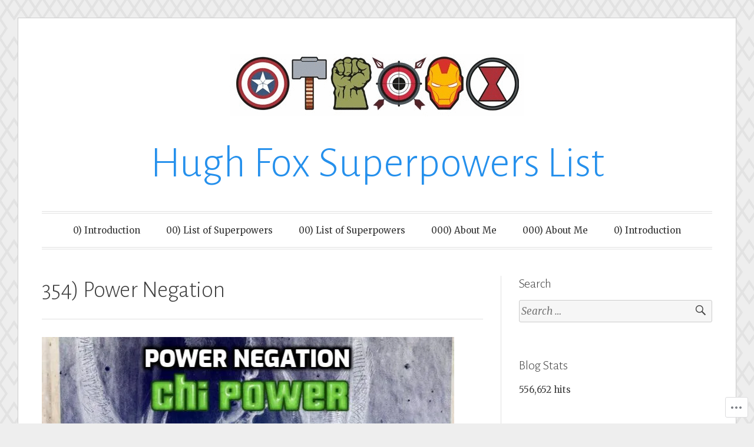

--- FILE ---
content_type: text/html; charset=UTF-8
request_url: https://foxsuperpowerlist.com/power-negation/
body_size: 29779
content:
<!DOCTYPE html>
<html lang="en">
<head>
<meta charset="UTF-8">
<meta name="viewport" content="width=device-width, initial-scale=1">
<link rel="profile" href="http://gmpg.org/xfn/11">
<link rel="pingback" href="https://foxsuperpowerlist.com/xmlrpc.php">

<title>354) Power Negation &#8211; Hugh Fox Superpowers List</title>
<meta name='robots' content='max-image-preview:large' />

<!-- Async WordPress.com Remote Login -->
<script id="wpcom_remote_login_js">
var wpcom_remote_login_extra_auth = '';
function wpcom_remote_login_remove_dom_node_id( element_id ) {
	var dom_node = document.getElementById( element_id );
	if ( dom_node ) { dom_node.parentNode.removeChild( dom_node ); }
}
function wpcom_remote_login_remove_dom_node_classes( class_name ) {
	var dom_nodes = document.querySelectorAll( '.' + class_name );
	for ( var i = 0; i < dom_nodes.length; i++ ) {
		dom_nodes[ i ].parentNode.removeChild( dom_nodes[ i ] );
	}
}
function wpcom_remote_login_final_cleanup() {
	wpcom_remote_login_remove_dom_node_classes( "wpcom_remote_login_msg" );
	wpcom_remote_login_remove_dom_node_id( "wpcom_remote_login_key" );
	wpcom_remote_login_remove_dom_node_id( "wpcom_remote_login_validate" );
	wpcom_remote_login_remove_dom_node_id( "wpcom_remote_login_js" );
	wpcom_remote_login_remove_dom_node_id( "wpcom_request_access_iframe" );
	wpcom_remote_login_remove_dom_node_id( "wpcom_request_access_styles" );
}

// Watch for messages back from the remote login
window.addEventListener( "message", function( e ) {
	if ( e.origin === "https://r-login.wordpress.com" ) {
		var data = {};
		try {
			data = JSON.parse( e.data );
		} catch( e ) {
			wpcom_remote_login_final_cleanup();
			return;
		}

		if ( data.msg === 'LOGIN' ) {
			// Clean up the login check iframe
			wpcom_remote_login_remove_dom_node_id( "wpcom_remote_login_key" );

			var id_regex = new RegExp( /^[0-9]+$/ );
			var token_regex = new RegExp( /^.*|.*|.*$/ );
			if (
				token_regex.test( data.token )
				&& id_regex.test( data.wpcomid )
			) {
				// We have everything we need to ask for a login
				var script = document.createElement( "script" );
				script.setAttribute( "id", "wpcom_remote_login_validate" );
				script.src = '/remote-login.php?wpcom_remote_login=validate'
					+ '&wpcomid=' + data.wpcomid
					+ '&token=' + encodeURIComponent( data.token )
					+ '&host=' + window.location.protocol
					+ '//' + window.location.hostname
					+ '&postid=1496'
					+ '&is_singular=';
				document.body.appendChild( script );
			}

			return;
		}

		// Safari ITP, not logged in, so redirect
		if ( data.msg === 'LOGIN-REDIRECT' ) {
			window.location = 'https://wordpress.com/log-in?redirect_to=' + window.location.href;
			return;
		}

		// Safari ITP, storage access failed, remove the request
		if ( data.msg === 'LOGIN-REMOVE' ) {
			var css_zap = 'html { -webkit-transition: margin-top 1s; transition: margin-top 1s; } /* 9001 */ html { margin-top: 0 !important; } * html body { margin-top: 0 !important; } @media screen and ( max-width: 782px ) { html { margin-top: 0 !important; } * html body { margin-top: 0 !important; } }';
			var style_zap = document.createElement( 'style' );
			style_zap.type = 'text/css';
			style_zap.appendChild( document.createTextNode( css_zap ) );
			document.body.appendChild( style_zap );

			var e = document.getElementById( 'wpcom_request_access_iframe' );
			e.parentNode.removeChild( e );

			document.cookie = 'wordpress_com_login_access=denied; path=/; max-age=31536000';

			return;
		}

		// Safari ITP
		if ( data.msg === 'REQUEST_ACCESS' ) {
			console.log( 'request access: safari' );

			// Check ITP iframe enable/disable knob
			if ( wpcom_remote_login_extra_auth !== 'safari_itp_iframe' ) {
				return;
			}

			// If we are in a "private window" there is no ITP.
			var private_window = false;
			try {
				var opendb = window.openDatabase( null, null, null, null );
			} catch( e ) {
				private_window = true;
			}

			if ( private_window ) {
				console.log( 'private window' );
				return;
			}

			var iframe = document.createElement( 'iframe' );
			iframe.id = 'wpcom_request_access_iframe';
			iframe.setAttribute( 'scrolling', 'no' );
			iframe.setAttribute( 'sandbox', 'allow-storage-access-by-user-activation allow-scripts allow-same-origin allow-top-navigation-by-user-activation' );
			iframe.src = 'https://r-login.wordpress.com/remote-login.php?wpcom_remote_login=request_access&origin=' + encodeURIComponent( data.origin ) + '&wpcomid=' + encodeURIComponent( data.wpcomid );

			var css = 'html { -webkit-transition: margin-top 1s; transition: margin-top 1s; } /* 9001 */ html { margin-top: 46px !important; } * html body { margin-top: 46px !important; } @media screen and ( max-width: 660px ) { html { margin-top: 71px !important; } * html body { margin-top: 71px !important; } #wpcom_request_access_iframe { display: block; height: 71px !important; } } #wpcom_request_access_iframe { border: 0px; height: 46px; position: fixed; top: 0; left: 0; width: 100%; min-width: 100%; z-index: 99999; background: #23282d; } ';

			var style = document.createElement( 'style' );
			style.type = 'text/css';
			style.id = 'wpcom_request_access_styles';
			style.appendChild( document.createTextNode( css ) );
			document.body.appendChild( style );

			document.body.appendChild( iframe );
		}

		if ( data.msg === 'DONE' ) {
			wpcom_remote_login_final_cleanup();
		}
	}
}, false );

// Inject the remote login iframe after the page has had a chance to load
// more critical resources
window.addEventListener( "DOMContentLoaded", function( e ) {
	var iframe = document.createElement( "iframe" );
	iframe.style.display = "none";
	iframe.setAttribute( "scrolling", "no" );
	iframe.setAttribute( "id", "wpcom_remote_login_key" );
	iframe.src = "https://r-login.wordpress.com/remote-login.php"
		+ "?wpcom_remote_login=key"
		+ "&origin=aHR0cHM6Ly9mb3hzdXBlcnBvd2VybGlzdC5jb20%3D"
		+ "&wpcomid=112451208"
		+ "&time=" + Math.floor( Date.now() / 1000 );
	document.body.appendChild( iframe );
}, false );
</script>
<link rel='dns-prefetch' href='//s0.wp.com' />
<link rel='dns-prefetch' href='//wordpress.com' />
<link rel='dns-prefetch' href='//fonts-api.wp.com' />
<link rel="alternate" type="application/rss+xml" title="Hugh Fox Superpowers List &raquo; Feed" href="https://foxsuperpowerlist.com/feed/" />
<link rel="alternate" type="application/rss+xml" title="Hugh Fox Superpowers List &raquo; Comments Feed" href="https://foxsuperpowerlist.com/comments/feed/" />
	<script type="text/javascript">
		/* <![CDATA[ */
		function addLoadEvent(func) {
			var oldonload = window.onload;
			if (typeof window.onload != 'function') {
				window.onload = func;
			} else {
				window.onload = function () {
					oldonload();
					func();
				}
			}
		}
		/* ]]> */
	</script>
	<link crossorigin='anonymous' rel='stylesheet' id='all-css-0-1' href='/wp-content/mu-plugins/likes/jetpack-likes.css?m=1743883414i&cssminify=yes' type='text/css' media='all' />
<style id='wp-emoji-styles-inline-css'>

	img.wp-smiley, img.emoji {
		display: inline !important;
		border: none !important;
		box-shadow: none !important;
		height: 1em !important;
		width: 1em !important;
		margin: 0 0.07em !important;
		vertical-align: -0.1em !important;
		background: none !important;
		padding: 0 !important;
	}
/*# sourceURL=wp-emoji-styles-inline-css */
</style>
<link crossorigin='anonymous' rel='stylesheet' id='all-css-2-1' href='/wp-content/plugins/gutenberg-core/v22.2.0/build/styles/block-library/style.css?m=1764855221i&cssminify=yes' type='text/css' media='all' />
<style id='wp-block-library-inline-css'>
.has-text-align-justify {
	text-align:justify;
}
.has-text-align-justify{text-align:justify;}

/*# sourceURL=wp-block-library-inline-css */
</style><style id='global-styles-inline-css'>
:root{--wp--preset--aspect-ratio--square: 1;--wp--preset--aspect-ratio--4-3: 4/3;--wp--preset--aspect-ratio--3-4: 3/4;--wp--preset--aspect-ratio--3-2: 3/2;--wp--preset--aspect-ratio--2-3: 2/3;--wp--preset--aspect-ratio--16-9: 16/9;--wp--preset--aspect-ratio--9-16: 9/16;--wp--preset--color--black: #000000;--wp--preset--color--cyan-bluish-gray: #abb8c3;--wp--preset--color--white: #fff;--wp--preset--color--pale-pink: #f78da7;--wp--preset--color--vivid-red: #cf2e2e;--wp--preset--color--luminous-vivid-orange: #ff6900;--wp--preset--color--luminous-vivid-amber: #fcb900;--wp--preset--color--light-green-cyan: #7bdcb5;--wp--preset--color--vivid-green-cyan: #00d084;--wp--preset--color--pale-cyan-blue: #8ed1fc;--wp--preset--color--vivid-cyan-blue: #0693e3;--wp--preset--color--vivid-purple: #9b51e0;--wp--preset--color--blue: #2590ec;--wp--preset--color--dark-gray: #404040;--wp--preset--color--medium-gray: #666;--wp--preset--color--light-gray: #eee;--wp--preset--gradient--vivid-cyan-blue-to-vivid-purple: linear-gradient(135deg,rgb(6,147,227) 0%,rgb(155,81,224) 100%);--wp--preset--gradient--light-green-cyan-to-vivid-green-cyan: linear-gradient(135deg,rgb(122,220,180) 0%,rgb(0,208,130) 100%);--wp--preset--gradient--luminous-vivid-amber-to-luminous-vivid-orange: linear-gradient(135deg,rgb(252,185,0) 0%,rgb(255,105,0) 100%);--wp--preset--gradient--luminous-vivid-orange-to-vivid-red: linear-gradient(135deg,rgb(255,105,0) 0%,rgb(207,46,46) 100%);--wp--preset--gradient--very-light-gray-to-cyan-bluish-gray: linear-gradient(135deg,rgb(238,238,238) 0%,rgb(169,184,195) 100%);--wp--preset--gradient--cool-to-warm-spectrum: linear-gradient(135deg,rgb(74,234,220) 0%,rgb(151,120,209) 20%,rgb(207,42,186) 40%,rgb(238,44,130) 60%,rgb(251,105,98) 80%,rgb(254,248,76) 100%);--wp--preset--gradient--blush-light-purple: linear-gradient(135deg,rgb(255,206,236) 0%,rgb(152,150,240) 100%);--wp--preset--gradient--blush-bordeaux: linear-gradient(135deg,rgb(254,205,165) 0%,rgb(254,45,45) 50%,rgb(107,0,62) 100%);--wp--preset--gradient--luminous-dusk: linear-gradient(135deg,rgb(255,203,112) 0%,rgb(199,81,192) 50%,rgb(65,88,208) 100%);--wp--preset--gradient--pale-ocean: linear-gradient(135deg,rgb(255,245,203) 0%,rgb(182,227,212) 50%,rgb(51,167,181) 100%);--wp--preset--gradient--electric-grass: linear-gradient(135deg,rgb(202,248,128) 0%,rgb(113,206,126) 100%);--wp--preset--gradient--midnight: linear-gradient(135deg,rgb(2,3,129) 0%,rgb(40,116,252) 100%);--wp--preset--font-size--small: 13px;--wp--preset--font-size--medium: 20px;--wp--preset--font-size--large: 36px;--wp--preset--font-size--x-large: 42px;--wp--preset--font-family--albert-sans: 'Albert Sans', sans-serif;--wp--preset--font-family--alegreya: Alegreya, serif;--wp--preset--font-family--arvo: Arvo, serif;--wp--preset--font-family--bodoni-moda: 'Bodoni Moda', serif;--wp--preset--font-family--bricolage-grotesque: 'Bricolage Grotesque', sans-serif;--wp--preset--font-family--cabin: Cabin, sans-serif;--wp--preset--font-family--chivo: Chivo, sans-serif;--wp--preset--font-family--commissioner: Commissioner, sans-serif;--wp--preset--font-family--cormorant: Cormorant, serif;--wp--preset--font-family--courier-prime: 'Courier Prime', monospace;--wp--preset--font-family--crimson-pro: 'Crimson Pro', serif;--wp--preset--font-family--dm-mono: 'DM Mono', monospace;--wp--preset--font-family--dm-sans: 'DM Sans', sans-serif;--wp--preset--font-family--dm-serif-display: 'DM Serif Display', serif;--wp--preset--font-family--domine: Domine, serif;--wp--preset--font-family--eb-garamond: 'EB Garamond', serif;--wp--preset--font-family--epilogue: Epilogue, sans-serif;--wp--preset--font-family--fahkwang: Fahkwang, sans-serif;--wp--preset--font-family--figtree: Figtree, sans-serif;--wp--preset--font-family--fira-sans: 'Fira Sans', sans-serif;--wp--preset--font-family--fjalla-one: 'Fjalla One', sans-serif;--wp--preset--font-family--fraunces: Fraunces, serif;--wp--preset--font-family--gabarito: Gabarito, system-ui;--wp--preset--font-family--ibm-plex-mono: 'IBM Plex Mono', monospace;--wp--preset--font-family--ibm-plex-sans: 'IBM Plex Sans', sans-serif;--wp--preset--font-family--ibarra-real-nova: 'Ibarra Real Nova', serif;--wp--preset--font-family--instrument-serif: 'Instrument Serif', serif;--wp--preset--font-family--inter: Inter, sans-serif;--wp--preset--font-family--josefin-sans: 'Josefin Sans', sans-serif;--wp--preset--font-family--jost: Jost, sans-serif;--wp--preset--font-family--libre-baskerville: 'Libre Baskerville', serif;--wp--preset--font-family--libre-franklin: 'Libre Franklin', sans-serif;--wp--preset--font-family--literata: Literata, serif;--wp--preset--font-family--lora: Lora, serif;--wp--preset--font-family--merriweather: Merriweather, serif;--wp--preset--font-family--montserrat: Montserrat, sans-serif;--wp--preset--font-family--newsreader: Newsreader, serif;--wp--preset--font-family--noto-sans-mono: 'Noto Sans Mono', sans-serif;--wp--preset--font-family--nunito: Nunito, sans-serif;--wp--preset--font-family--open-sans: 'Open Sans', sans-serif;--wp--preset--font-family--overpass: Overpass, sans-serif;--wp--preset--font-family--pt-serif: 'PT Serif', serif;--wp--preset--font-family--petrona: Petrona, serif;--wp--preset--font-family--piazzolla: Piazzolla, serif;--wp--preset--font-family--playfair-display: 'Playfair Display', serif;--wp--preset--font-family--plus-jakarta-sans: 'Plus Jakarta Sans', sans-serif;--wp--preset--font-family--poppins: Poppins, sans-serif;--wp--preset--font-family--raleway: Raleway, sans-serif;--wp--preset--font-family--roboto: Roboto, sans-serif;--wp--preset--font-family--roboto-slab: 'Roboto Slab', serif;--wp--preset--font-family--rubik: Rubik, sans-serif;--wp--preset--font-family--rufina: Rufina, serif;--wp--preset--font-family--sora: Sora, sans-serif;--wp--preset--font-family--source-sans-3: 'Source Sans 3', sans-serif;--wp--preset--font-family--source-serif-4: 'Source Serif 4', serif;--wp--preset--font-family--space-mono: 'Space Mono', monospace;--wp--preset--font-family--syne: Syne, sans-serif;--wp--preset--font-family--texturina: Texturina, serif;--wp--preset--font-family--urbanist: Urbanist, sans-serif;--wp--preset--font-family--work-sans: 'Work Sans', sans-serif;--wp--preset--spacing--20: 0.44rem;--wp--preset--spacing--30: 0.67rem;--wp--preset--spacing--40: 1rem;--wp--preset--spacing--50: 1.5rem;--wp--preset--spacing--60: 2.25rem;--wp--preset--spacing--70: 3.38rem;--wp--preset--spacing--80: 5.06rem;--wp--preset--shadow--natural: 6px 6px 9px rgba(0, 0, 0, 0.2);--wp--preset--shadow--deep: 12px 12px 50px rgba(0, 0, 0, 0.4);--wp--preset--shadow--sharp: 6px 6px 0px rgba(0, 0, 0, 0.2);--wp--preset--shadow--outlined: 6px 6px 0px -3px rgb(255, 255, 255), 6px 6px rgb(0, 0, 0);--wp--preset--shadow--crisp: 6px 6px 0px rgb(0, 0, 0);}:where(.is-layout-flex){gap: 0.5em;}:where(.is-layout-grid){gap: 0.5em;}body .is-layout-flex{display: flex;}.is-layout-flex{flex-wrap: wrap;align-items: center;}.is-layout-flex > :is(*, div){margin: 0;}body .is-layout-grid{display: grid;}.is-layout-grid > :is(*, div){margin: 0;}:where(.wp-block-columns.is-layout-flex){gap: 2em;}:where(.wp-block-columns.is-layout-grid){gap: 2em;}:where(.wp-block-post-template.is-layout-flex){gap: 1.25em;}:where(.wp-block-post-template.is-layout-grid){gap: 1.25em;}.has-black-color{color: var(--wp--preset--color--black) !important;}.has-cyan-bluish-gray-color{color: var(--wp--preset--color--cyan-bluish-gray) !important;}.has-white-color{color: var(--wp--preset--color--white) !important;}.has-pale-pink-color{color: var(--wp--preset--color--pale-pink) !important;}.has-vivid-red-color{color: var(--wp--preset--color--vivid-red) !important;}.has-luminous-vivid-orange-color{color: var(--wp--preset--color--luminous-vivid-orange) !important;}.has-luminous-vivid-amber-color{color: var(--wp--preset--color--luminous-vivid-amber) !important;}.has-light-green-cyan-color{color: var(--wp--preset--color--light-green-cyan) !important;}.has-vivid-green-cyan-color{color: var(--wp--preset--color--vivid-green-cyan) !important;}.has-pale-cyan-blue-color{color: var(--wp--preset--color--pale-cyan-blue) !important;}.has-vivid-cyan-blue-color{color: var(--wp--preset--color--vivid-cyan-blue) !important;}.has-vivid-purple-color{color: var(--wp--preset--color--vivid-purple) !important;}.has-black-background-color{background-color: var(--wp--preset--color--black) !important;}.has-cyan-bluish-gray-background-color{background-color: var(--wp--preset--color--cyan-bluish-gray) !important;}.has-white-background-color{background-color: var(--wp--preset--color--white) !important;}.has-pale-pink-background-color{background-color: var(--wp--preset--color--pale-pink) !important;}.has-vivid-red-background-color{background-color: var(--wp--preset--color--vivid-red) !important;}.has-luminous-vivid-orange-background-color{background-color: var(--wp--preset--color--luminous-vivid-orange) !important;}.has-luminous-vivid-amber-background-color{background-color: var(--wp--preset--color--luminous-vivid-amber) !important;}.has-light-green-cyan-background-color{background-color: var(--wp--preset--color--light-green-cyan) !important;}.has-vivid-green-cyan-background-color{background-color: var(--wp--preset--color--vivid-green-cyan) !important;}.has-pale-cyan-blue-background-color{background-color: var(--wp--preset--color--pale-cyan-blue) !important;}.has-vivid-cyan-blue-background-color{background-color: var(--wp--preset--color--vivid-cyan-blue) !important;}.has-vivid-purple-background-color{background-color: var(--wp--preset--color--vivid-purple) !important;}.has-black-border-color{border-color: var(--wp--preset--color--black) !important;}.has-cyan-bluish-gray-border-color{border-color: var(--wp--preset--color--cyan-bluish-gray) !important;}.has-white-border-color{border-color: var(--wp--preset--color--white) !important;}.has-pale-pink-border-color{border-color: var(--wp--preset--color--pale-pink) !important;}.has-vivid-red-border-color{border-color: var(--wp--preset--color--vivid-red) !important;}.has-luminous-vivid-orange-border-color{border-color: var(--wp--preset--color--luminous-vivid-orange) !important;}.has-luminous-vivid-amber-border-color{border-color: var(--wp--preset--color--luminous-vivid-amber) !important;}.has-light-green-cyan-border-color{border-color: var(--wp--preset--color--light-green-cyan) !important;}.has-vivid-green-cyan-border-color{border-color: var(--wp--preset--color--vivid-green-cyan) !important;}.has-pale-cyan-blue-border-color{border-color: var(--wp--preset--color--pale-cyan-blue) !important;}.has-vivid-cyan-blue-border-color{border-color: var(--wp--preset--color--vivid-cyan-blue) !important;}.has-vivid-purple-border-color{border-color: var(--wp--preset--color--vivid-purple) !important;}.has-vivid-cyan-blue-to-vivid-purple-gradient-background{background: var(--wp--preset--gradient--vivid-cyan-blue-to-vivid-purple) !important;}.has-light-green-cyan-to-vivid-green-cyan-gradient-background{background: var(--wp--preset--gradient--light-green-cyan-to-vivid-green-cyan) !important;}.has-luminous-vivid-amber-to-luminous-vivid-orange-gradient-background{background: var(--wp--preset--gradient--luminous-vivid-amber-to-luminous-vivid-orange) !important;}.has-luminous-vivid-orange-to-vivid-red-gradient-background{background: var(--wp--preset--gradient--luminous-vivid-orange-to-vivid-red) !important;}.has-very-light-gray-to-cyan-bluish-gray-gradient-background{background: var(--wp--preset--gradient--very-light-gray-to-cyan-bluish-gray) !important;}.has-cool-to-warm-spectrum-gradient-background{background: var(--wp--preset--gradient--cool-to-warm-spectrum) !important;}.has-blush-light-purple-gradient-background{background: var(--wp--preset--gradient--blush-light-purple) !important;}.has-blush-bordeaux-gradient-background{background: var(--wp--preset--gradient--blush-bordeaux) !important;}.has-luminous-dusk-gradient-background{background: var(--wp--preset--gradient--luminous-dusk) !important;}.has-pale-ocean-gradient-background{background: var(--wp--preset--gradient--pale-ocean) !important;}.has-electric-grass-gradient-background{background: var(--wp--preset--gradient--electric-grass) !important;}.has-midnight-gradient-background{background: var(--wp--preset--gradient--midnight) !important;}.has-small-font-size{font-size: var(--wp--preset--font-size--small) !important;}.has-medium-font-size{font-size: var(--wp--preset--font-size--medium) !important;}.has-large-font-size{font-size: var(--wp--preset--font-size--large) !important;}.has-x-large-font-size{font-size: var(--wp--preset--font-size--x-large) !important;}.has-albert-sans-font-family{font-family: var(--wp--preset--font-family--albert-sans) !important;}.has-alegreya-font-family{font-family: var(--wp--preset--font-family--alegreya) !important;}.has-arvo-font-family{font-family: var(--wp--preset--font-family--arvo) !important;}.has-bodoni-moda-font-family{font-family: var(--wp--preset--font-family--bodoni-moda) !important;}.has-bricolage-grotesque-font-family{font-family: var(--wp--preset--font-family--bricolage-grotesque) !important;}.has-cabin-font-family{font-family: var(--wp--preset--font-family--cabin) !important;}.has-chivo-font-family{font-family: var(--wp--preset--font-family--chivo) !important;}.has-commissioner-font-family{font-family: var(--wp--preset--font-family--commissioner) !important;}.has-cormorant-font-family{font-family: var(--wp--preset--font-family--cormorant) !important;}.has-courier-prime-font-family{font-family: var(--wp--preset--font-family--courier-prime) !important;}.has-crimson-pro-font-family{font-family: var(--wp--preset--font-family--crimson-pro) !important;}.has-dm-mono-font-family{font-family: var(--wp--preset--font-family--dm-mono) !important;}.has-dm-sans-font-family{font-family: var(--wp--preset--font-family--dm-sans) !important;}.has-dm-serif-display-font-family{font-family: var(--wp--preset--font-family--dm-serif-display) !important;}.has-domine-font-family{font-family: var(--wp--preset--font-family--domine) !important;}.has-eb-garamond-font-family{font-family: var(--wp--preset--font-family--eb-garamond) !important;}.has-epilogue-font-family{font-family: var(--wp--preset--font-family--epilogue) !important;}.has-fahkwang-font-family{font-family: var(--wp--preset--font-family--fahkwang) !important;}.has-figtree-font-family{font-family: var(--wp--preset--font-family--figtree) !important;}.has-fira-sans-font-family{font-family: var(--wp--preset--font-family--fira-sans) !important;}.has-fjalla-one-font-family{font-family: var(--wp--preset--font-family--fjalla-one) !important;}.has-fraunces-font-family{font-family: var(--wp--preset--font-family--fraunces) !important;}.has-gabarito-font-family{font-family: var(--wp--preset--font-family--gabarito) !important;}.has-ibm-plex-mono-font-family{font-family: var(--wp--preset--font-family--ibm-plex-mono) !important;}.has-ibm-plex-sans-font-family{font-family: var(--wp--preset--font-family--ibm-plex-sans) !important;}.has-ibarra-real-nova-font-family{font-family: var(--wp--preset--font-family--ibarra-real-nova) !important;}.has-instrument-serif-font-family{font-family: var(--wp--preset--font-family--instrument-serif) !important;}.has-inter-font-family{font-family: var(--wp--preset--font-family--inter) !important;}.has-josefin-sans-font-family{font-family: var(--wp--preset--font-family--josefin-sans) !important;}.has-jost-font-family{font-family: var(--wp--preset--font-family--jost) !important;}.has-libre-baskerville-font-family{font-family: var(--wp--preset--font-family--libre-baskerville) !important;}.has-libre-franklin-font-family{font-family: var(--wp--preset--font-family--libre-franklin) !important;}.has-literata-font-family{font-family: var(--wp--preset--font-family--literata) !important;}.has-lora-font-family{font-family: var(--wp--preset--font-family--lora) !important;}.has-merriweather-font-family{font-family: var(--wp--preset--font-family--merriweather) !important;}.has-montserrat-font-family{font-family: var(--wp--preset--font-family--montserrat) !important;}.has-newsreader-font-family{font-family: var(--wp--preset--font-family--newsreader) !important;}.has-noto-sans-mono-font-family{font-family: var(--wp--preset--font-family--noto-sans-mono) !important;}.has-nunito-font-family{font-family: var(--wp--preset--font-family--nunito) !important;}.has-open-sans-font-family{font-family: var(--wp--preset--font-family--open-sans) !important;}.has-overpass-font-family{font-family: var(--wp--preset--font-family--overpass) !important;}.has-pt-serif-font-family{font-family: var(--wp--preset--font-family--pt-serif) !important;}.has-petrona-font-family{font-family: var(--wp--preset--font-family--petrona) !important;}.has-piazzolla-font-family{font-family: var(--wp--preset--font-family--piazzolla) !important;}.has-playfair-display-font-family{font-family: var(--wp--preset--font-family--playfair-display) !important;}.has-plus-jakarta-sans-font-family{font-family: var(--wp--preset--font-family--plus-jakarta-sans) !important;}.has-poppins-font-family{font-family: var(--wp--preset--font-family--poppins) !important;}.has-raleway-font-family{font-family: var(--wp--preset--font-family--raleway) !important;}.has-roboto-font-family{font-family: var(--wp--preset--font-family--roboto) !important;}.has-roboto-slab-font-family{font-family: var(--wp--preset--font-family--roboto-slab) !important;}.has-rubik-font-family{font-family: var(--wp--preset--font-family--rubik) !important;}.has-rufina-font-family{font-family: var(--wp--preset--font-family--rufina) !important;}.has-sora-font-family{font-family: var(--wp--preset--font-family--sora) !important;}.has-source-sans-3-font-family{font-family: var(--wp--preset--font-family--source-sans-3) !important;}.has-source-serif-4-font-family{font-family: var(--wp--preset--font-family--source-serif-4) !important;}.has-space-mono-font-family{font-family: var(--wp--preset--font-family--space-mono) !important;}.has-syne-font-family{font-family: var(--wp--preset--font-family--syne) !important;}.has-texturina-font-family{font-family: var(--wp--preset--font-family--texturina) !important;}.has-urbanist-font-family{font-family: var(--wp--preset--font-family--urbanist) !important;}.has-work-sans-font-family{font-family: var(--wp--preset--font-family--work-sans) !important;}
/*# sourceURL=global-styles-inline-css */
</style>

<style id='classic-theme-styles-inline-css'>
/*! This file is auto-generated */
.wp-block-button__link{color:#fff;background-color:#32373c;border-radius:9999px;box-shadow:none;text-decoration:none;padding:calc(.667em + 2px) calc(1.333em + 2px);font-size:1.125em}.wp-block-file__button{background:#32373c;color:#fff;text-decoration:none}
/*# sourceURL=/wp-includes/css/classic-themes.min.css */
</style>
<link crossorigin='anonymous' rel='stylesheet' id='all-css-4-1' href='/_static/??-eJx9jd0KwjAMRl/IGsaGPxfis6w1aGfThiZl7O3NGHih4k1IPs75AjO7ULJiVqDmOLV7zAKhVLSceFQwgvAWR0xIhu2DyA5+azOb47zniiLOJsVGTh8myj/PrLXapfhEu+Qj2dQIuWg0W97LV+f2Crh50NKm0qqA6JJwJa906Y5Ddzj3/XCaXppNXYA=&cssminify=yes' type='text/css' media='all' />
<link rel='stylesheet' id='toujours-fonts-css' href='https://fonts-api.wp.com/css?family=Alegreya+Sans%3A300%2C500%2C300italic%2C500italic%7CMerriweather%3A700italic%2C400%2C400italic%2C700%2C600&#038;subset=latin%2Clatin-ext' media='all' />
<link crossorigin='anonymous' rel='stylesheet' id='all-css-6-1' href='/_static/??-eJx9j80KwjAQhF/IuPhTiwfxUaQNa0yb7IbshuLbm4KHiqW3+WBmdhamZCyTIinoCyMKpNKDchm4ZIE+sB1lb0V2sLDGYlIozpPAgJo6O34ZpBA8PFlwSJh9Dci6/OtcOz8Xib4DmilZjls7MtatrkoH1bXArZBDNvXDTj3TD5hn6Hyeo/d4O7TN6dheL+dm+ABPU3JQ&cssminify=yes' type='text/css' media='all' />
<link crossorigin='anonymous' rel='stylesheet' id='print-css-7-1' href='/wp-content/mu-plugins/global-print/global-print.css?m=1465851035i&cssminify=yes' type='text/css' media='print' />
<style id='jetpack-global-styles-frontend-style-inline-css'>
:root { --font-headings: unset; --font-base: unset; --font-headings-default: -apple-system,BlinkMacSystemFont,"Segoe UI",Roboto,Oxygen-Sans,Ubuntu,Cantarell,"Helvetica Neue",sans-serif; --font-base-default: -apple-system,BlinkMacSystemFont,"Segoe UI",Roboto,Oxygen-Sans,Ubuntu,Cantarell,"Helvetica Neue",sans-serif;}
/*# sourceURL=jetpack-global-styles-frontend-style-inline-css */
</style>
<link crossorigin='anonymous' rel='stylesheet' id='all-css-10-1' href='/_static/??-eJyNjcsKAjEMRX/IGtQZBxfip0hMS9sxTYppGfx7H7gRN+7ugcs5sFRHKi1Ig9Jd5R6zGMyhVaTrh8G6QFHfORhYwlvw6P39PbPENZmt4G/ROQuBKWVkxxrVvuBH1lIoz2waILJekF+HUzlupnG3nQ77YZwfuRJIaQ==&cssminify=yes' type='text/css' media='all' />
<script type="text/javascript" id="wpcom-actionbar-placeholder-js-extra">
/* <![CDATA[ */
var actionbardata = {"siteID":"112451208","postID":"1496","siteURL":"https://foxsuperpowerlist.com","xhrURL":"https://foxsuperpowerlist.com/wp-admin/admin-ajax.php","nonce":"7d8df276ec","isLoggedIn":"","statusMessage":"","subsEmailDefault":"instantly","proxyScriptUrl":"https://s0.wp.com/wp-content/js/wpcom-proxy-request.js?m=1513050504i&amp;ver=20211021","shortlink":"https://wp.me/P7BPHa-o8","i18n":{"followedText":"New posts from this site will now appear in your \u003Ca href=\"https://wordpress.com/reader\"\u003EReader\u003C/a\u003E","foldBar":"Collapse this bar","unfoldBar":"Expand this bar","shortLinkCopied":"Shortlink copied to clipboard."}};
//# sourceURL=wpcom-actionbar-placeholder-js-extra
/* ]]> */
</script>
<script type="text/javascript" id="jetpack-mu-wpcom-settings-js-before">
/* <![CDATA[ */
var JETPACK_MU_WPCOM_SETTINGS = {"assetsUrl":"https://s0.wp.com/wp-content/mu-plugins/jetpack-mu-wpcom-plugin/sun/jetpack_vendor/automattic/jetpack-mu-wpcom/src/build/"};
//# sourceURL=jetpack-mu-wpcom-settings-js-before
/* ]]> */
</script>
<script crossorigin='anonymous' type='text/javascript'  src='/_static/??-eJzTLy/QTc7PK0nNK9HPKtYvyinRLSjKr6jUyyrW0QfKZeYl55SmpBaDJLMKS1OLKqGUXm5mHkFFurmZ6UWJJalQxfa5tobmRgamxgZmFpZZACbyLJI='></script>
<script type="text/javascript" id="rlt-proxy-js-after">
/* <![CDATA[ */
	rltInitialize( {"token":null,"iframeOrigins":["https:\/\/widgets.wp.com"]} );
//# sourceURL=rlt-proxy-js-after
/* ]]> */
</script>
<link rel="EditURI" type="application/rsd+xml" title="RSD" href="https://foxsuperpowerlist.wordpress.com/xmlrpc.php?rsd" />
<meta name="generator" content="WordPress.com" />
<link rel="canonical" href="https://foxsuperpowerlist.com/power-negation/" />
<link rel='shortlink' href='https://wp.me/P7BPHa-o8' />
<link rel="alternate" type="application/json+oembed" href="https://public-api.wordpress.com/oembed/?format=json&amp;url=https%3A%2F%2Ffoxsuperpowerlist.com%2Fpower-negation%2F&amp;for=wpcom-auto-discovery" /><link rel="alternate" type="application/xml+oembed" href="https://public-api.wordpress.com/oembed/?format=xml&amp;url=https%3A%2F%2Ffoxsuperpowerlist.com%2Fpower-negation%2F&amp;for=wpcom-auto-discovery" />
<!-- Jetpack Open Graph Tags -->
<meta property="og:type" content="article" />
<meta property="og:title" content="354) Power Negation" />
<meta property="og:url" content="https://foxsuperpowerlist.com/power-negation/" />
<meta property="og:description" content="Power Negation – The ability to turn off the powers of another being.  Power Negation is also known as Ability Blocking, Ability Cancellation, Ability Dampening, Ability Negation, Ability Neutraliz…" />
<meta property="article:published_time" content="2016-06-05T10:58:22+00:00" />
<meta property="article:modified_time" content="2023-04-09T08:46:45+00:00" />
<meta property="og:site_name" content="Hugh Fox Superpowers List" />
<meta property="og:image" content="https://foxsuperpowerlist.com/wp-content/uploads/2020/06/power-negation.jpg" />
<meta property="og:image:width" content="700" />
<meta property="og:image:height" content="700" />
<meta property="og:image:alt" content="" />
<meta property="og:locale" content="en_US" />
<meta property="article:publisher" content="https://www.facebook.com/WordPresscom" />
<meta name="twitter:text:title" content="354) Power Negation" />
<meta name="twitter:image" content="https://foxsuperpowerlist.com/wp-content/uploads/2020/06/power-negation.jpg?w=640" />
<meta name="twitter:card" content="summary_large_image" />

<!-- End Jetpack Open Graph Tags -->
<link rel="shortcut icon" type="image/x-icon" href="https://s0.wp.com/i/favicon.ico?m=1713425267i" sizes="16x16 24x24 32x32 48x48" />
<link rel="icon" type="image/x-icon" href="https://s0.wp.com/i/favicon.ico?m=1713425267i" sizes="16x16 24x24 32x32 48x48" />
<link rel="apple-touch-icon" href="https://s0.wp.com/i/webclip.png?m=1713868326i" />
<link rel="search" type="application/opensearchdescription+xml" href="https://foxsuperpowerlist.com/osd.xml" title="Hugh Fox Superpowers List" />
<link rel="search" type="application/opensearchdescription+xml" href="https://s1.wp.com/opensearch.xml" title="WordPress.com" />
<meta name="description" content="Power Negation – The ability to turn off the powers of another being.  Power Negation is also known as Ability Blocking, Ability Cancellation, Ability Dampening, Ability Negation, Ability Neutralization, Ability Suppression, Anti-Power, De-spell, Nullify, Potentiprohiberis, Power Blocking, Power Cancellation, Power Dampening, Power Neutralization, Power Nullification and Power Suppression. Literary Critique of Power Negation  Leech (Marvel)&hellip;" />
<style type="text/css" id="custom-background-css">
body.custom-background { background-image: url("https://s0.wp.com/wp-content/themes/pub/toujours/images/toujoursbackground20160105.png?m=1712172782i"); background-position: left top; background-size: auto; background-repeat: repeat; background-attachment: scroll; }
</style>
	<link crossorigin='anonymous' rel='stylesheet' id='all-css-0-3' href='/_static/??-eJyVjssKwkAMRX/INowP1IX4KdKmg6SdScJkQn+/FR/gTpfncjhcmLVB4Rq5QvZGk9+JDcZYtcPpxWDOcCNG6JPgZGAzaSwtmm3g50CWwVM0wK6IW0wf5z382XseckrDir1hIa0kq/tFbSZ+hK/5Eo6H3fkU9mE7Lr2lXSA=&cssminify=yes' type='text/css' media='all' />
</head>

<body class="wp-singular page-template-default page page-id-1496 custom-background wp-embed-responsive wp-theme-pubtoujours customizer-styles-applied has-header-image jetpack-reblog-enabled">
<div id="page" class="site">
	<a class="skip-link screen-reader-text" href="#content">Skip to content</a>

		<header id="masthead" class="site-header" role="banner">

		<div class="wrap">
			<div class="site-branding">
				<a href="https://foxsuperpowerlist.com/" class="site-logo-link" rel="home" itemprop="url"></a>						<a href="https://foxsuperpowerlist.com/">
							<img src="https://foxsuperpowerlist.com/wp-content/uploads/2016/06/avengers-kaboom-justice-league.gif" width="500" height="107" alt="" class="header-image">
						</a>
										<p class="site-title"><a href="https://foxsuperpowerlist.com/" rel="home">Hugh Fox Superpowers List</a></p>
							</div><!-- .site-branding -->

							<nav id="site-navigation" class="main-navigation" role="navigation">
					<button class="menu-toggle" aria-controls="primary-menu" aria-expanded="false">Menu</button>
					<div class="menu-primary-container"><ul id="primary-menu" class="menu"><li id="menu-item-7" class="menu-item menu-item-type-post_type menu-item-object-page menu-item-7"><a href="https://foxsuperpowerlist.com/home/">0) Introduction</a></li>
<li id="menu-item-8" class="menu-item menu-item-type-post_type menu-item-object-page menu-item-home menu-item-8"><a href="https://foxsuperpowerlist.com/">00) List of Superpowers</a></li>
<li id="menu-item-25366" class="menu-item menu-item-type-post_type menu-item-object-page menu-item-home menu-item-25366"><a href="https://foxsuperpowerlist.com/">00) List of Superpowers</a></li>
<li id="menu-item-9" class="menu-item menu-item-type-post_type menu-item-object-page menu-item-9"><a href="https://foxsuperpowerlist.com/contact/">000) About Me</a></li>
<li id="menu-item-25367" class="menu-item menu-item-type-post_type menu-item-object-page menu-item-25367"><a href="https://foxsuperpowerlist.com/contact/">000) About Me</a></li>
<li id="menu-item-25365" class="menu-item menu-item-type-post_type menu-item-object-page menu-item-25365"><a href="https://foxsuperpowerlist.com/home/">0) Introduction</a></li>
</ul></div>				</nav><!-- #site-navigation -->
					</div><!-- .wrap -->
	</header><!-- #masthead -->

	
		

		

		<div id="content" class="site-content">
			<div class="wrap">


	<div id="primary" class="content-area">
		<main id="main" class="site-main" role="main">

			
				
<article id="post-1496" class="post-1496 page type-page status-publish hentry">
	<header class="entry-header">
		<h1 class="entry-title">354) Power Negation</h1>	</header><!-- .entry-header -->

	<div class="entry-content">
		<p><a href="https://foxsuperpowerlist.wordpress.com/0000-categories-of-superpowers/"><img data-attachment-id="23719" data-permalink="https://foxsuperpowerlist.com/power-negation/power-negation-2/" data-orig-file="https://foxsuperpowerlist.com/wp-content/uploads/2020/06/power-negation.jpg" data-orig-size="700,700" data-comments-opened="1" data-image-meta="{&quot;aperture&quot;:&quot;0&quot;,&quot;credit&quot;:&quot;&quot;,&quot;camera&quot;:&quot;&quot;,&quot;caption&quot;:&quot;&quot;,&quot;created_timestamp&quot;:&quot;0&quot;,&quot;copyright&quot;:&quot;&quot;,&quot;focal_length&quot;:&quot;0&quot;,&quot;iso&quot;:&quot;0&quot;,&quot;shutter_speed&quot;:&quot;0&quot;,&quot;title&quot;:&quot;&quot;,&quot;orientation&quot;:&quot;0&quot;}" data-image-title="Power Negation" data-image-description="" data-image-caption="" data-medium-file="https://foxsuperpowerlist.com/wp-content/uploads/2020/06/power-negation.jpg?w=700" data-large-file="https://foxsuperpowerlist.com/wp-content/uploads/2020/06/power-negation.jpg?w=700" class="alignnone size-full wp-image-23719" src="https://foxsuperpowerlist.com/wp-content/uploads/2020/06/power-negation.jpg?w=760" alt=""   /></a></p>
<p><strong>Power Negation</strong> – The ability to turn off the powers of another being.  Power Negation is also known as Ability Blocking, Ability Cancellation, Ability Dampening, Ability Negation, Ability Neutralization, Ability Suppression, Anti-Power, De-spell, Nullify, Potentiprohiberis, Power Blocking, Power Cancellation, Power Dampening, Power Neutralization, Power Nullification and Power Suppression.</p>
<p><a href="https://en.wikipedia.org/wiki/Literary_criticism"><strong>Literary Critique</strong></a><strong> of Power Negation </strong></p>
<p><a href="http://en.wikipedia.org/w/index.php?title=Leech_%28comics%29#Powers_and_abilities">Leech</a> (Marvel) can turn off super powers.  Leech in the movies (<a href="https://en.wikipedia.org/wiki/X-Men:_The_Last_Stand"><em>X-Men: Last Stand</em></a>) is a lot better looking than in the comic books.</p>
<p><img data-attachment-id="1497" data-permalink="https://foxsuperpowerlist.com/power-negation/power-negation-leech/" data-orig-file="https://foxsuperpowerlist.com/wp-content/uploads/2016/06/power-negatione28093leech.jpg" data-orig-size="500,300" data-comments-opened="1" data-image-meta="{&quot;aperture&quot;:&quot;0&quot;,&quot;credit&quot;:&quot;&quot;,&quot;camera&quot;:&quot;&quot;,&quot;caption&quot;:&quot;&quot;,&quot;created_timestamp&quot;:&quot;0&quot;,&quot;copyright&quot;:&quot;&quot;,&quot;focal_length&quot;:&quot;0&quot;,&quot;iso&quot;:&quot;0&quot;,&quot;shutter_speed&quot;:&quot;0&quot;,&quot;title&quot;:&quot;&quot;,&quot;orientation&quot;:&quot;0&quot;}" data-image-title="Power Negation–Leech" data-image-description="&lt;p&gt;superpowers list, list of superpowers, superpowers a-z&lt;/p&gt;
" data-image-caption="" data-medium-file="https://foxsuperpowerlist.com/wp-content/uploads/2016/06/power-negatione28093leech.jpg?w=500" data-large-file="https://foxsuperpowerlist.com/wp-content/uploads/2016/06/power-negatione28093leech.jpg?w=500" class="alignnone size-full wp-image-1497" src="https://foxsuperpowerlist.com/wp-content/uploads/2016/06/power-negatione28093leech.jpg?w=760" alt="Power Negation–Leech"   /></p>
<p><a href="http://dc.wikia.com/wiki/Uli_Algor_(Pre-Zero_Hour)">Uli Algor </a>(DC) has a belt that causes super powers to be negated or not work properly in <em>Action Comics</em> #386 (1970).</p>
<p><img data-attachment-id="21054" data-permalink="https://foxsuperpowerlist.com/power-negation/power-negation-uli-algor-action-comics-386-1970/" data-orig-file="https://foxsuperpowerlist.com/wp-content/uploads/2018/10/power-negation-uli-algor-action-comics-386-1970.jpg" data-orig-size="1000,1454" data-comments-opened="1" data-image-meta="{&quot;aperture&quot;:&quot;0&quot;,&quot;credit&quot;:&quot;&quot;,&quot;camera&quot;:&quot;&quot;,&quot;caption&quot;:&quot;&quot;,&quot;created_timestamp&quot;:&quot;0&quot;,&quot;copyright&quot;:&quot;&quot;,&quot;focal_length&quot;:&quot;0&quot;,&quot;iso&quot;:&quot;0&quot;,&quot;shutter_speed&quot;:&quot;0&quot;,&quot;title&quot;:&quot;&quot;,&quot;orientation&quot;:&quot;0&quot;}" data-image-title="Power Negation-Uli Algor-Action Comics #386 (1970)" data-image-description="" data-image-caption="" data-medium-file="https://foxsuperpowerlist.com/wp-content/uploads/2018/10/power-negation-uli-algor-action-comics-386-1970.jpg?w=760" data-large-file="https://foxsuperpowerlist.com/wp-content/uploads/2018/10/power-negation-uli-algor-action-comics-386-1970.jpg?w=760" class="alignnone size-medium wp-image-21054" src="https://foxsuperpowerlist.com/wp-content/uploads/2018/10/power-negation-uli-algor-action-comics-386-1970.jpg?w=760&#038;h=1105" alt="" width="760" height="1105" srcset="https://foxsuperpowerlist.com/wp-content/uploads/2018/10/power-negation-uli-algor-action-comics-386-1970.jpg?w=760 760w, https://foxsuperpowerlist.com/wp-content/uploads/2018/10/power-negation-uli-algor-action-comics-386-1970.jpg?w=688 688w, https://foxsuperpowerlist.com/wp-content/uploads/2018/10/power-negation-uli-algor-action-comics-386-1970.jpg?w=768 768w, https://foxsuperpowerlist.com/wp-content/uploads/2018/10/power-negation-uli-algor-action-comics-386-1970.jpg 1000w" sizes="(max-width: 760px) 100vw, 760px" /></p>
<p><a href="https://heroeswiki.com/Ren%C3%A9">René</a> aka &#8220;The Haitian&#8221; (Heroes) mentally negates the powers of super humans in his universe.</p>
<p><img data-attachment-id="16313" data-permalink="https://foxsuperpowerlist.com/power-negation/power-negation-rene-the-haitian-heroes/" data-orig-file="https://foxsuperpowerlist.com/wp-content/uploads/2018/07/power-negation-rene-the-haitian-heroes1.jpg" data-orig-size="459,359" data-comments-opened="1" data-image-meta="{&quot;aperture&quot;:&quot;0&quot;,&quot;credit&quot;:&quot;&quot;,&quot;camera&quot;:&quot;&quot;,&quot;caption&quot;:&quot;&quot;,&quot;created_timestamp&quot;:&quot;0&quot;,&quot;copyright&quot;:&quot;&quot;,&quot;focal_length&quot;:&quot;0&quot;,&quot;iso&quot;:&quot;0&quot;,&quot;shutter_speed&quot;:&quot;0&quot;,&quot;title&quot;:&quot;&quot;,&quot;orientation&quot;:&quot;0&quot;}" data-image-title="Power Negation-Rene-The Haitian-Heroes" data-image-description="" data-image-caption="" data-medium-file="https://foxsuperpowerlist.com/wp-content/uploads/2018/07/power-negation-rene-the-haitian-heroes1.jpg?w=459" data-large-file="https://foxsuperpowerlist.com/wp-content/uploads/2018/07/power-negation-rene-the-haitian-heroes1.jpg?w=459" loading="lazy" class="alignnone size-full wp-image-16313" src="https://foxsuperpowerlist.com/wp-content/uploads/2018/07/power-negation-rene-the-haitian-heroes1.jpg?w=760" alt=""   /></p>
<p><a href="http://en.wikipedia.org/w/index.php?title=Scrambler_%28comics%29#Powers_and_abilities">Scrambler</a> (Marvel) finds his powers are useless against women who know how to punch (<em>Uncanny X-Men</em> V1 #211)!</p>
<p><img data-attachment-id="1498" data-permalink="https://foxsuperpowerlist.com/power-negation/power-negation-scrambler-uncanny-x-men-v1-211/" data-orig-file="https://foxsuperpowerlist.com/wp-content/uploads/2016/06/power-negatione28093scrambler-uncanny-x-men-v1-211.jpg" data-orig-size="500,743" data-comments-opened="1" data-image-meta="{&quot;aperture&quot;:&quot;0&quot;,&quot;credit&quot;:&quot;&quot;,&quot;camera&quot;:&quot;&quot;,&quot;caption&quot;:&quot;&quot;,&quot;created_timestamp&quot;:&quot;0&quot;,&quot;copyright&quot;:&quot;&quot;,&quot;focal_length&quot;:&quot;0&quot;,&quot;iso&quot;:&quot;0&quot;,&quot;shutter_speed&quot;:&quot;0&quot;,&quot;title&quot;:&quot;&quot;,&quot;orientation&quot;:&quot;0&quot;}" data-image-title="Power Negation–Scrambler-Uncanny X-Men V1 #211" data-image-description="&lt;p&gt;superpowers list, list of superpowers, superpowers a-z&lt;/p&gt;
" data-image-caption="" data-medium-file="https://foxsuperpowerlist.com/wp-content/uploads/2016/06/power-negatione28093scrambler-uncanny-x-men-v1-211.jpg?w=500" data-large-file="https://foxsuperpowerlist.com/wp-content/uploads/2016/06/power-negatione28093scrambler-uncanny-x-men-v1-211.jpg?w=500" loading="lazy" class="alignnone size-medium wp-image-1498" src="https://foxsuperpowerlist.com/wp-content/uploads/2016/06/power-negatione28093scrambler-uncanny-x-men-v1-211.jpg?w=760&#038;h=1128" alt="Power Negation–Scrambler-Uncanny X-Men V1 #211"   srcset="https://foxsuperpowerlist.com/wp-content/uploads/2016/06/power-negatione28093scrambler-uncanny-x-men-v1-211.jpg?w=404 404w, https://foxsuperpowerlist.com/wp-content/uploads/2016/06/power-negatione28093scrambler-uncanny-x-men-v1-211.jpg 500w" sizes="(max-width: 404px) 100vw, 404px" /></p>
<p>Next <a href="https://foxsuperpowerlist.wordpress.com/power-sensing/">355) Power Sensing</a></p>
<iframe class="scribd_iframe_embed" src="https://www.scribd.com/embeds/382989584/content?start_page=1&view_mode&access_key=key-QQj72RS2HxRvfggm1LKq"  data-auto-height="true" scrolling="no" id="scribd_382989584" width="100%" height="500" frameborder="0"></iframe>
		<div style="font-size:10px;text-align:center;width:100%"><a href="https://www.scribd.com/doc/382989584" rel="noopener noreferrer" target="_blank">View this document on Scribd</a></div>
<p><strong>WereVerse Universe Baby!</strong></p>
<iframe class="scribd_iframe_embed" src="https://www.scribd.com/embeds/417654891/content?start_page=1&view_mode&access_key=key-tC3BAVVDWhY9br5DXgne"  data-auto-height="true" scrolling="no" id="scribd_417654891" width="100%" height="500" frameborder="0"></iframe>
		<div style="font-size:10px;text-align:center;width:100%"><a href="https://www.scribd.com/doc/417654891" rel="noopener noreferrer" target="_blank">View this document on Scribd</a></div>
<div id="jp-post-flair" class="sharedaddy sd-like-enabled sd-sharing-enabled"><div class="sharedaddy sd-sharing-enabled"><div class="robots-nocontent sd-block sd-social sd-social-icon-text sd-sharing"><h3 class="sd-title">Share this:</h3><div class="sd-content"><ul><li class="share-twitter"><a rel="nofollow noopener noreferrer"
				data-shared="sharing-twitter-1496"
				class="share-twitter sd-button share-icon"
				href="https://foxsuperpowerlist.com/power-negation/?share=twitter"
				target="_blank"
				aria-labelledby="sharing-twitter-1496"
				>
				<span id="sharing-twitter-1496" hidden>Share on X (Opens in new window)</span>
				<span>X</span>
			</a></li><li class="share-facebook"><a rel="nofollow noopener noreferrer"
				data-shared="sharing-facebook-1496"
				class="share-facebook sd-button share-icon"
				href="https://foxsuperpowerlist.com/power-negation/?share=facebook"
				target="_blank"
				aria-labelledby="sharing-facebook-1496"
				>
				<span id="sharing-facebook-1496" hidden>Share on Facebook (Opens in new window)</span>
				<span>Facebook</span>
			</a></li><li class="share-end"></li></ul></div></div></div><div class='sharedaddy sd-block sd-like jetpack-likes-widget-wrapper jetpack-likes-widget-unloaded' id='like-post-wrapper-112451208-1496-696b8dec4f7bb' data-src='//widgets.wp.com/likes/index.html?ver=20260117#blog_id=112451208&amp;post_id=1496&amp;origin=foxsuperpowerlist.wordpress.com&amp;obj_id=112451208-1496-696b8dec4f7bb&amp;domain=foxsuperpowerlist.com' data-name='like-post-frame-112451208-1496-696b8dec4f7bb' data-title='Like or Reblog'><div class='likes-widget-placeholder post-likes-widget-placeholder' style='height: 55px;'><span class='button'><span>Like</span></span> <span class='loading'>Loading...</span></div><span class='sd-text-color'></span><a class='sd-link-color'></a></div></div>			</div><!-- .entry-content -->

	<footer class="entry-footer">
			</footer><!-- .entry-footer -->
</article><!-- #post-## -->


				
			
		</main><!-- #main -->
	</div><!-- #primary -->


<div id="secondary" class="widget-area" role="complementary">
	<aside id="search-1" class="widget widget_search"><h3 class="widget-title">Search</h3><form role="search" method="get" class="search-form" action="https://foxsuperpowerlist.com/">
				<label>
					<span class="screen-reader-text">Search for:</span>
					<input type="search" class="search-field" placeholder="Search &hellip;" value="" name="s" />
				</label>
				<input type="submit" class="search-submit" value="Search" />
			</form></aside><aside id="blog-stats-2" class="widget widget_blog-stats"><h3 class="widget-title">Blog Stats</h3>		<ul>
			<li>556,652 hits</li>
		</ul>
		</aside><aside id="gravatar-2" class="widget widget_gravatar"><h3 class="widget-title">Hugh Fox III</h3><p><span class="avatar-container"><span class="avatar-crop"><img referrerpolicy="no-referrer" alt='Unknown&#039;s avatar' src='https://0.gravatar.com/avatar/c30c3e8f3f1fdb1e3060c09ba0f347fa3c9660a733f53b6a7974cc9bac35a83e?s=128&#038;d=identicon&#038;r=G' srcset='https://0.gravatar.com/avatar/c30c3e8f3f1fdb1e3060c09ba0f347fa3c9660a733f53b6a7974cc9bac35a83e?s=128&#038;d=identicon&#038;r=G 1x, https://0.gravatar.com/avatar/c30c3e8f3f1fdb1e3060c09ba0f347fa3c9660a733f53b6a7974cc9bac35a83e?s=192&#038;d=identicon&#038;r=G 1.5x, https://0.gravatar.com/avatar/c30c3e8f3f1fdb1e3060c09ba0f347fa3c9660a733f53b6a7974cc9bac35a83e?s=256&#038;d=identicon&#038;r=G 2x, https://0.gravatar.com/avatar/c30c3e8f3f1fdb1e3060c09ba0f347fa3c9660a733f53b6a7974cc9bac35a83e?s=384&#038;d=identicon&#038;r=G 3x, https://0.gravatar.com/avatar/c30c3e8f3f1fdb1e3060c09ba0f347fa3c9660a733f53b6a7974cc9bac35a83e?s=512&#038;d=identicon&#038;r=G 4x' class='avatar avatar-128 grav-widget-none' height='128' width='128' loading='lazy' decoding='async' /></span></span></p>
</aside><aside id="linkcat-1356" class="widget widget_links"><h3 class="widget-title">Blogroll</h3>
	<ul class='xoxo blogroll'>
<li><a href="https://foxhugh.com/">Foxhugh</a></li>

	</ul>
</aside>
<aside id="pages-2" class="widget widget_pages"><h3 class="widget-title">Pages</h3>
			<ul>
				<li class="page_item page-item-24861"><a href="https://foxsuperpowerlist.com/421-superhuman-intelligence-alien/">(000) Super Intelligence &#8211;&nbsp;Alien</a></li>
<li class="page_item page-item-24474"><a href="https://foxsuperpowerlist.com/421-1-superhuman-intelligence-artificial-intelligence-ai/">(000) Super Intelligence &#8211; Artificial Intelligence&nbsp;(AI)</a></li>
<li class="page_item page-item-24794"><a href="https://foxsuperpowerlist.com/421-super-intelligence-cosmic/">(000) Super Intelligence &#8211;&nbsp;Cosmic</a></li>
<li class="page_item page-item-24626"><a href="https://foxsuperpowerlist.com/421-superhuman-intelligence-gestalt/">(000) Super Intelligence &#8211;&nbsp;Gestalt</a></li>
<li class="page_item page-item-24520"><a href="https://foxsuperpowerlist.com/421-superhuman-intelligence-interpersonal/">(000) Super Intelligence &#8211;&nbsp;Interpersonal</a></li>
<li class="page_item page-item-24621"><a href="https://foxsuperpowerlist.com/421-superhuman-intelligence-intrapersonal/">(000) Super Intelligence &#8211;&nbsp;Intrapersonal</a></li>
<li class="page_item page-item-24483"><a href="https://foxsuperpowerlist.com/421-3-superhuman-intelligence-linguistic/">(000) Super Intelligence &#8211;&nbsp;Linguistic</a></li>
<li class="page_item page-item-24485"><a href="https://foxsuperpowerlist.com/421-4-superhuman-intelligence-metacognitive/">(000) Super Intelligence &#8211;&nbsp;Metacognitive</a></li>
<li class="page_item page-item-24488"><a href="https://foxsuperpowerlist.com/421-5-superhuman-intelligence-naturalist/">(000) Super Intelligence &#8211;&nbsp;Naturalist</a></li>
<li class="page_item page-item-24599"><a href="https://foxsuperpowerlist.com/superhuman-intelligence-political/">(000) Super Intelligence &#8211;&nbsp;Political</a></li>
<li class="page_item page-item-24631"><a href="https://foxsuperpowerlist.com/421-superhuman-intelligence-polymath/">(000) Super Intelligence &#8211;&nbsp;Polymath</a></li>
<li class="page_item page-item-24883"><a href="https://foxsuperpowerlist.com/421-superhuman-intelligence-rebirth/">(000) Super Intelligence &#8211;&nbsp;Rebirth</a></li>
<li class="page_item page-item-24022"><a href="https://foxsuperpowerlist.com/421-1-superhuman-intelligence-tactical-analysis/">(000) Super Intelligence &#8211; Strategic&nbsp;Genius</a></li>
<li class="page_item page-item-24490"><a href="https://foxsuperpowerlist.com/421-7-superhuman-intelligence-tactical/">(000) Super Intelligence &#8211;&nbsp;Tactical</a></li>
<li class="page_item page-item-24506"><a href="https://foxsuperpowerlist.com/421-superhuman-intelligence-taoist/">(000) Super Intelligence &#8211;&nbsp;Taoist</a></li>
<li class="page_item page-item-24597"><a href="https://foxsuperpowerlist.com/421-superhuman-intelligence-technological/">(000) Super Intelligence &#8211;&nbsp;Technological</a></li>
<li class="page_item page-item-24750"><a href="https://foxsuperpowerlist.com/421-superhuman-intelligence-wisdom/">(000) Super Intelligence &#8211;&nbsp;Wisdom</a></li>
<li class="page_item page-item-24477"><a href="https://foxsuperpowerlist.com/421-2-superhuman-intelligence-intelligence-augmentation/">(000) Super Intelligence -Intelligence Augmentation&nbsp;(IA)</a></li>
<li class="page_item page-item-24930"><a href="https://foxsuperpowerlist.com/421-superhuman-intelligence-business-intelligence/">(000) Super Intelligence –&nbsp;Business</a></li>
<li class="page_item page-item-25147"><a href="https://foxsuperpowerlist.com/000-super-intelligence-logic/">(000) Super Intelligence – Logic &#8211; A Possible Logical&nbsp;Solution</a></li>
<li class="page_item page-item-25105"><a href="https://foxsuperpowerlist.com/000-super-intelligence-myth/">(000) Super Intelligence – Myth &#8211; The Mythic Problem ill&nbsp;Defined</a></li>
<li class="page_item page-item-25296"><a href="https://foxsuperpowerlist.com/000-super-intelligence-water/">(000) Super Intelligence – Water &#8211; Dedicated to&nbsp;Andrea</a></li>
<li class="page_item page-item-2"><a href="https://foxsuperpowerlist.com/home/">0) Introduction</a></li>
<li class="page_item page-item-3"><a href="https://foxsuperpowerlist.com/">00) List of&nbsp;Superpowers</a></li>
<li class="page_item page-item-4"><a href="https://foxsuperpowerlist.com/contact/">000) About Me</a></li>
<li class="page_item page-item-22860"><a href="https://foxsuperpowerlist.com/0000-categories-of-superpowers/">0000) Categories of&nbsp;Superpowers</a></li>
<li class="page_item page-item-4184"><a href="https://foxsuperpowerlist.com/aardvark-mimicry/">001) Aardvark Anatomy</a></li>
<li class="page_item page-item-18"><a href="https://foxsuperpowerlist.com/abstract-objectification/">002) Abstract Objectification</a></li>
<li class="page_item page-item-37"><a href="https://foxsuperpowerlist.com/accelerated-healing/">003) Accelerated Healing</a></li>
<li class="page_item page-item-40"><a href="https://foxsuperpowerlist.com/acid-generation/">004) Acid Generation</a></li>
<li class="page_item page-item-45"><a href="https://foxsuperpowerlist.com/age-manipulation-others/">005) Age Manipulation&nbsp;(others)</a></li>
<li class="page_item page-item-64"><a href="https://foxsuperpowerlist.com/age-manipulation-self/">006) Age Manipulation&nbsp;(self)</a></li>
<li class="page_item page-item-71"><a href="https://foxsuperpowerlist.com/air-manipulation/">007) Air Manipulation</a></li>
<li class="page_item page-item-79"><a href="https://foxsuperpowerlist.com/air-mimicry/">008) Air Mimicry</a></li>
<li class="page_item page-item-82"><a href="https://foxsuperpowerlist.com/alcohol-manipulation/">009) Alcohol Manipulation</a></li>
<li class="page_item page-item-85"><a href="https://foxsuperpowerlist.com/alien-mimicry/">010) Alien Anatomy</a></li>
<li class="page_item page-item-3335"><a href="https://foxsuperpowerlist.com/amorphous-mimicry/">011) Amorphous Anatomy</a></li>
<li class="page_item page-item-3337"><a href="https://foxsuperpowerlist.com/amphibian-mimicry/">012) Amphibian Anatomy</a></li>
<li class="page_item page-item-9249"><a href="https://foxsuperpowerlist.com/android-mimicry/">013) Android Anatomy</a></li>
<li class="page_item page-item-4186"><a href="https://foxsuperpowerlist.com/angel-mimicry/">014) Angel Anatomy</a></li>
<li class="page_item page-item-120"><a href="https://foxsuperpowerlist.com/animal-mimicry-category/">015) Animal Anatomy&nbsp;(category)</a></li>
<li class="page_item page-item-126"><a href="https://foxsuperpowerlist.com/animal-mimicry-hybrid/">016) Animal Anatomy&nbsp;(hybrid)</a></li>
<li class="page_item page-item-134"><a href="https://foxsuperpowerlist.com/animal-mimicry-multi/">017) Animal Anatomy&nbsp;(multi)</a></li>
<li class="page_item page-item-137"><a href="https://foxsuperpowerlist.com/animal-mimicry-one/">018) Animal Anatomy&nbsp;(one)</a></li>
<li class="page_item page-item-102"><a href="https://foxsuperpowerlist.com/animal-communication/">019) Animal Communication</a></li>
<li class="page_item page-item-142"><a href="https://foxsuperpowerlist.com/animal-perception/">020) Animal Perception</a></li>
<li class="page_item page-item-145"><a href="https://foxsuperpowerlist.com/animal-possession/">021) Animal Possession</a></li>
<li class="page_item page-item-148"><a href="https://foxsuperpowerlist.com/animal-powers/">022) Animal Powers</a></li>
<li class="page_item page-item-4929"><a href="https://foxsuperpowerlist.com/animal-scrying/">023) Animal Scrying</a></li>
<li class="page_item page-item-152"><a href="https://foxsuperpowerlist.com/animate-objects/">024) Animate Objects</a></li>
<li class="page_item page-item-4797"><a href="https://foxsuperpowerlist.com/ant-mimicry/">025) Ant Anatomy</a></li>
<li class="page_item page-item-179"><a href="https://foxsuperpowerlist.com/antimatter-manipulation/">026) Antimatter Manipulation</a></li>
<li class="page_item page-item-182"><a href="https://foxsuperpowerlist.com/antimatter-mimicry/">027) Antimatter Mimicry</a></li>
<li class="page_item page-item-190"><a href="https://foxsuperpowerlist.com/antimatter-transport/">028) Antimatter Transport</a></li>
<li class="page_item page-item-199"><a href="https://foxsuperpowerlist.com/appendages-antennae/">029) Appendages (antennae)</a></li>
<li class="page_item page-item-206"><a href="https://foxsuperpowerlist.com/appendages-arms/">030) Appendages (arms)</a></li>
<li class="page_item page-item-3998"><a href="https://foxsuperpowerlist.com/appendages-blades/">031) Appendages (blades)</a></li>
<li class="page_item page-item-214"><a href="https://foxsuperpowerlist.com/appendages-detachable/">032) Appendages (detachable)</a></li>
<li class="page_item page-item-219"><a href="https://foxsuperpowerlist.com/appendages-fangsnails/">033) Appendages (fangs/claws)</a></li>
<li class="page_item page-item-222"><a href="https://foxsuperpowerlist.com/appendages-firearm/">034) Appendages (firearm)</a></li>
<li class="page_item page-item-226"><a href="https://foxsuperpowerlist.com/appendages-hair/">035) Appendages (hair)</a></li>
<li class="page_item page-item-4006"><a href="https://foxsuperpowerlist.com/appendages-head/">036) Appendages (head)</a></li>
<li class="page_item page-item-7774"><a href="https://foxsuperpowerlist.com/appendages-horns/">037) Appendages (horns)</a></li>
<li class="page_item page-item-230"><a href="https://foxsuperpowerlist.com/appendages-multi-tool/">038) Appendages (multi-tool)</a></li>
<li class="page_item page-item-234"><a href="https://foxsuperpowerlist.com/appendages-tail/">039) Appendages (tail)</a></li>
<li class="page_item page-item-238"><a href="https://foxsuperpowerlist.com/appendages-tentacles/">040) Appendages (tentacles)</a></li>
<li class="page_item page-item-242"><a href="https://foxsuperpowerlist.com/appendages-tongue/">041) Appendages (tongue)</a></li>
<li class="page_item page-item-245"><a href="https://foxsuperpowerlist.com/appendages-wings/">042) Appendages (wings)</a></li>
<li class="page_item page-item-3339"><a href="https://foxsuperpowerlist.com/arachnid-mimicry/">043) Arachnid Anatomy</a></li>
<li class="page_item page-item-250"><a href="https://foxsuperpowerlist.com/armor-biological/">044) Armor (biological)</a></li>
<li class="page_item page-item-11441"><a href="https://foxsuperpowerlist.com/armor-dermal/">045) Armor (dermal)</a></li>
<li class="page_item page-item-256"><a href="https://foxsuperpowerlist.com/armor-energy/">046) Armor (energy)</a></li>
<li class="page_item page-item-259"><a href="https://foxsuperpowerlist.com/armor-magical/">047) Armor (magical)</a></li>
<li class="page_item page-item-262"><a href="https://foxsuperpowerlist.com/armor-matter/">048) Armor (matter)</a></li>
<li class="page_item page-item-7659"><a href="https://foxsuperpowerlist.com/arrow-manipulation/">049) Arrow Manipulation</a></li>
<li class="page_item page-item-10468"><a href="https://foxsuperpowerlist.com/art-manipulation/">050) Art Manipulation</a></li>
<li class="page_item page-item-267"><a href="https://foxsuperpowerlist.com/astral-awareness/">051) Astral Awareness</a></li>
<li class="page_item page-item-270"><a href="https://foxsuperpowerlist.com/astral-manipulation/">052) Astral Manipulation</a></li>
<li class="page_item page-item-273"><a href="https://foxsuperpowerlist.com/astral-trapping/">053) Astral Trapping</a></li>
<li class="page_item page-item-276"><a href="https://foxsuperpowerlist.com/astral-traveling/">054) Astral Traveling</a></li>
<li class="page_item page-item-279"><a href="https://foxsuperpowerlist.com/augmented-reality/">055) Augmented Reality</a></li>
<li class="page_item page-item-7661"><a href="https://foxsuperpowerlist.com/aura-manipulation/">056) Aura Manipulation</a></li>
<li class="page_item page-item-4983"><a href="https://foxsuperpowerlist.com/aura-reading/">057) Aura Reading</a></li>
<li class="page_item page-item-284"><a href="https://foxsuperpowerlist.com/auxiliary-organs/">058) Auxiliary Organs</a></li>
<li class="page_item page-item-3341"><a href="https://foxsuperpowerlist.com/avian-mimicry/">059) Avian Anatomy</a></li>
<li class="page_item page-item-7663"><a href="https://foxsuperpowerlist.com/axe-manipulation/">060) Axe Manipulation</a></li>
<li class="page_item page-item-288"><a href="https://foxsuperpowerlist.com/baby-talk/">061) Baby Talk</a></li>
<li class="page_item page-item-4188"><a href="https://foxsuperpowerlist.com/bat-mimicry/">062) Bat Anatomy</a></li>
<li class="page_item page-item-4257"><a href="https://foxsuperpowerlist.com/bear-mimicry/">063) Bear Anatomy</a></li>
<li class="page_item page-item-8667"><a href="https://foxsuperpowerlist.com/belt-manipulation/">064) Belt Manipulation</a></li>
<li class="page_item page-item-291"><a href="https://foxsuperpowerlist.com/biological-manipulation-freak/">065) Biological Manipulation&nbsp;(freak)</a></li>
<li class="page_item page-item-306"><a href="https://foxsuperpowerlist.com/biological-manipulation-others/">066) Biological Manipulation&nbsp;(others)</a></li>
<li class="page_item page-item-310"><a href="https://foxsuperpowerlist.com/biological-manipulation-self/">067) Biological Manipulation&nbsp;(self)</a></li>
<li class="page_item page-item-315"><a href="https://foxsuperpowerlist.com/biological-manipulation-weight/">068) Biological Manipulation&nbsp;(weight)</a></li>
<li class="page_item page-item-3113"><a href="https://foxsuperpowerlist.com/black-hole-manipulation/">069) Black Hole&nbsp;Manipulation</a></li>
<li class="page_item page-item-336"><a href="https://foxsuperpowerlist.com/blood-manipulation/">070) Blood Manipulation</a></li>
<li class="page_item page-item-344"><a href="https://foxsuperpowerlist.com/body-part-disembodied/">071) Body Part&nbsp;Disembodied</a></li>
<li class="page_item page-item-379"><a href="https://foxsuperpowerlist.com/body-part-enhanced/">072) Body Part&nbsp;Enhanced</a></li>
<li class="page_item page-item-390"><a href="https://foxsuperpowerlist.com/body-part-substitution-others/">073) Body Part Substitution&nbsp;(others)</a></li>
<li class="page_item page-item-399"><a href="https://foxsuperpowerlist.com/body-part-substitution-self/">074) Body Part Substitution&nbsp;(self)</a></li>
<li class="page_item page-item-403"><a href="https://foxsuperpowerlist.com/bone-manipulation/">075) Bone Manipulation</a></li>
<li class="page_item page-item-7665"><a href="https://foxsuperpowerlist.com/boot-manipulation/">076) Boot Manipulation</a></li>
<li class="page_item page-item-412"><a href="https://foxsuperpowerlist.com/bouncing/">077) Bouncing</a></li>
<li class="page_item page-item-3343"><a href="https://foxsuperpowerlist.com/bovine-mimicry/">078) Bovine Anatomy</a></li>
<li class="page_item page-item-7667"><a href="https://foxsuperpowerlist.com/bow-manipulation/">079) Bow Manipulation</a></li>
<li class="page_item page-item-8669"><a href="https://foxsuperpowerlist.com/bracelet-manipulation/">080) Bracelet Manipulation</a></li>
<li class="page_item page-item-421"><a href="https://foxsuperpowerlist.com/breath-atomic/">081) Breath (atomic)</a></li>
<li class="page_item page-item-424"><a href="https://foxsuperpowerlist.com/breathing-fire/">082) Breath (fire)</a></li>
<li class="page_item page-item-431"><a href="https://foxsuperpowerlist.com/breath-freeze/">083) Breath (freeze)</a></li>
<li class="page_item page-item-434"><a href="https://foxsuperpowerlist.com/breath-insect/">084) Breath (insect)</a></li>
<li class="page_item page-item-437"><a href="https://foxsuperpowerlist.com/breath-life/">085) Breath (life)</a></li>
<li class="page_item page-item-440"><a href="https://foxsuperpowerlist.com/breath-vortex/">086) Breath (vortex)</a></li>
<li class="page_item page-item-445"><a href="https://foxsuperpowerlist.com/breathing-water/">087) Breath (water)</a></li>
<li class="page_item page-item-4113"><a href="https://foxsuperpowerlist.com/bullet-projection/">088) Bullet Projection</a></li>
<li class="page_item page-item-3345"><a href="https://foxsuperpowerlist.com/camelid-mimicry/">089) Camel Anatomy</a></li>
<li class="page_item page-item-454"><a href="https://foxsuperpowerlist.com/camouflage/">090) Camouflage</a></li>
<li class="page_item page-item-3347"><a href="https://foxsuperpowerlist.com/canine-mimicry/">091) Canine Anatomy</a></li>
<li class="page_item page-item-4192"><a href="https://foxsuperpowerlist.com/caprinae-mimicry/">092) Caprinae Anatomy</a></li>
<li class="page_item page-item-7511"><a href="https://foxsuperpowerlist.com/card-manipulation/">093) Card Manipulation</a></li>
<li class="page_item page-item-5457"><a href="https://foxsuperpowerlist.com/centaur-mimicry/">094) Centaur Anatomy</a></li>
<li class="page_item page-item-4133"><a href="https://foxsuperpowerlist.com/centipede-mimicry/">095) Centipede Anatomy</a></li>
<li class="page_item page-item-4194"><a href="https://foxsuperpowerlist.com/cephalopod-mimicry/">096) Cephalopod Anatomy</a></li>
<li class="page_item page-item-3349"><a href="https://foxsuperpowerlist.com/cetacean-mimicry/">097) Cetacean Anatomy</a></li>
<li class="page_item page-item-460"><a href="https://foxsuperpowerlist.com/cetacean-communication/">098) Cetacean Communication</a></li>
<li class="page_item page-item-7517"><a href="https://foxsuperpowerlist.com/chain-manipulation/">099) Chain Manipulation</a></li>
<li class="page_item page-item-11492"><a href="https://foxsuperpowerlist.com/cheetah-mimicry/">100) Cheetah Anatomy</a></li>
<li class="page_item page-item-464"><a href="https://foxsuperpowerlist.com/chemical-reaction-manipulation/">101) Chemical Reaction&nbsp;Manipulation</a></li>
<li class="page_item page-item-7521"><a href="https://foxsuperpowerlist.com/cloak-manipulation/">102) Cloak Manipulation</a></li>
<li class="page_item page-item-3187"><a href="https://foxsuperpowerlist.com/cloth-manipulation/">103) Cloth Manipulation</a></li>
<li class="page_item page-item-467"><a href="https://foxsuperpowerlist.com/cold-manipulation/">104) Cold Manipulation</a></li>
<li class="page_item page-item-473"><a href="https://foxsuperpowerlist.com/color-manipulation/">105) Color Manipulation</a></li>
<li class="page_item page-item-477"><a href="https://foxsuperpowerlist.com/combat-clairvoyance/">106) Combat Clairvoyance</a></li>
<li class="page_item page-item-482"><a href="https://foxsuperpowerlist.com/concussion-beams/">107) Concussion Beams</a></li>
<li class="page_item page-item-487"><a href="https://foxsuperpowerlist.com/cosmic-awareness/">108) Cosmic Awareness</a></li>
<li class="page_item page-item-490"><a href="https://foxsuperpowerlist.com/creativity-manipulation/">109) Creativity Manipulation</a></li>
<li class="page_item page-item-494"><a href="https://foxsuperpowerlist.com/cross-dimensional-awareness/">110) Cross Dimensional&nbsp;Awareness</a></li>
<li class="page_item page-item-508"><a href="https://foxsuperpowerlist.com/cross-dimensional-manipulation/">111) Cross Dimensional&nbsp;Manipulation</a></li>
<li class="page_item page-item-3352"><a href="https://foxsuperpowerlist.com/crustacean-mimicry/">112) Crustacean Anatomy</a></li>
<li class="page_item page-item-515"><a href="https://foxsuperpowerlist.com/crystal-manipulation/">113) Crystal Manipulation</a></li>
<li class="page_item page-item-518"><a href="https://foxsuperpowerlist.com/crystal-mimicry/">114) Crystal Mimicry</a></li>
<li class="page_item page-item-523"><a href="https://foxsuperpowerlist.com/cyber-manipulation/">115) Cyber Manipulation</a></li>
<li class="page_item page-item-526"><a href="https://foxsuperpowerlist.com/cyber-mimicry/">116) Cyber Mimicry</a></li>
<li class="page_item page-item-530"><a href="https://foxsuperpowerlist.com/cyberpathy/">117) Cyberpathy</a></li>
<li class="page_item page-item-535"><a href="https://foxsuperpowerlist.com/cyborgization/">118) Cyborgization</a></li>
<li class="page_item page-item-11280"><a href="https://foxsuperpowerlist.com/cyclops-mimicry/">119) Cyclops Anatomy</a></li>
<li class="page_item page-item-3195"><a href="https://foxsuperpowerlist.com/danger-intuition/">120) Danger Intuition</a></li>
<li class="page_item page-item-543"><a href="https://foxsuperpowerlist.com/darkness-manipulation/">121) Darkness Manipulation</a></li>
<li class="page_item page-item-550"><a href="https://foxsuperpowerlist.com/darkness-mimicry/">122) Darkness Mimicry</a></li>
<li class="page_item page-item-559"><a href="https://foxsuperpowerlist.com/death-sense/">123) Death Sense</a></li>
<li class="page_item page-item-563"><a href="https://foxsuperpowerlist.com/death-touch/">124) Death Touch</a></li>
<li class="page_item page-item-4196"><a href="https://foxsuperpowerlist.com/demon-mimicry/">125) Demon Anatomy</a></li>
<li class="page_item page-item-568"><a href="https://foxsuperpowerlist.com/density-control-objects/">126) Density Control&nbsp;(objects)</a></li>
<li class="page_item page-item-571"><a href="https://foxsuperpowerlist.com/density-control-self/">127) Density Control&nbsp;(self)</a></li>
<li class="page_item page-item-3105"><a href="https://foxsuperpowerlist.com/dimensional-storage/">128) Dimensional Storage</a></li>
<li class="page_item page-item-575"><a href="https://foxsuperpowerlist.com/dimensional-transport-multiverse/">129) Dimensional Transport&nbsp;(Multiverse)</a></li>
<li class="page_item page-item-579"><a href="https://foxsuperpowerlist.com/dimensional-transport-omniverse/">130) Dimensional Transport&nbsp;(Omniverse)</a></li>
<li class="page_item page-item-3354"><a href="https://foxsuperpowerlist.com/dinosaur-mimicry/">131) Dinosaur Anatomy</a></li>
<li class="page_item page-item-582"><a href="https://foxsuperpowerlist.com/disease-manipulation/">132) Disease Manipulation</a></li>
<li class="page_item page-item-595"><a href="https://foxsuperpowerlist.com/disease-mimicry/">133) Disease Mimicry</a></li>
<li class="page_item page-item-600"><a href="https://foxsuperpowerlist.com/disease-resistance/">134) Disease Resistance</a></li>
<li class="page_item page-item-605"><a href="https://foxsuperpowerlist.com/disintegration/">135) Disintegration</a></li>
<li class="page_item page-item-11307"><a href="https://foxsuperpowerlist.com/djinn-mimicry/">136) Djinn Anatomy</a></li>
<li class="page_item page-item-3356"><a href="https://foxsuperpowerlist.com/dragon-mimicry/">137) Dragon Anatomy</a></li>
<li class="page_item page-item-7669"><a href="https://foxsuperpowerlist.com/dragon-manipulation/">138) Dragon Manipulation</a></li>
<li class="page_item page-item-609"><a href="https://foxsuperpowerlist.com/dream-manipulation/">139) Dream Manipulation</a></li>
<li class="page_item page-item-4198"><a href="https://foxsuperpowerlist.com/dream-mimicry/">140) Dream Mimicry</a></li>
<li class="page_item page-item-2715"><a href="https://foxsuperpowerlist.com/dream-transportation/">141) Dream Transportation</a></li>
<li class="page_item page-item-4937"><a href="https://foxsuperpowerlist.com/drill-protrusion/">142) Drill Protrusion</a></li>
<li class="page_item page-item-9071"><a href="https://foxsuperpowerlist.com/drug-usage/">143) Drug Usage</a></li>
<li class="page_item page-item-615"><a href="https://foxsuperpowerlist.com/duplication-cloning/">144) Duplication (cloning)</a></li>
<li class="page_item page-item-629"><a href="https://foxsuperpowerlist.com/duplication-energy/">145) Duplication (energy)</a></li>
<li class="page_item page-item-633"><a href="https://foxsuperpowerlist.com/duplication-gender/">146) Duplication (gender)</a></li>
<li class="page_item page-item-641"><a href="https://foxsuperpowerlist.com/duplication-imperfect/">147) Duplication (imperfect)</a></li>
<li class="page_item page-item-646"><a href="https://foxsuperpowerlist.com/duplication-other/">148) Duplication (other)</a></li>
<li class="page_item page-item-663"><a href="https://foxsuperpowerlist.com/duplication-self/">149) Duplication (self)</a></li>
<li class="page_item page-item-671"><a href="https://foxsuperpowerlist.com/duplication-size/">150) Duplication (size)</a></li>
<li class="page_item page-item-679"><a href="https://foxsuperpowerlist.com/duplication-temporal/">151) Duplication (temporal)</a></li>
<li class="page_item page-item-4072"><a href="https://foxsuperpowerlist.com/biological-manipulation-height/">152) Dwarf Anatomy</a></li>
<li class="page_item page-item-682"><a href="https://foxsuperpowerlist.com/earth-manipulation/">153) Earth Manipulation</a></li>
<li class="page_item page-item-687"><a href="https://foxsuperpowerlist.com/earth-mimicry/">154) Earth Mimicry</a></li>
<li class="page_item page-item-3006"><a href="https://foxsuperpowerlist.com/earth-quake-generation/">155) Earth Quake&nbsp;Generation</a></li>
<li class="page_item page-item-691"><a href="https://foxsuperpowerlist.com/echolocation/">156) Echolocation</a></li>
<li class="page_item page-item-11443"><a href="https://foxsuperpowerlist.com/eel-mimicry/">157) Eel Anatomy</a></li>
<li class="page_item page-item-695"><a href="https://foxsuperpowerlist.com/elasticity/">158) Elasticity</a></li>
<li class="page_item page-item-701"><a href="https://foxsuperpowerlist.com/electric-manipulation/">159) Electric Manipulation</a></li>
<li class="page_item page-item-706"><a href="https://foxsuperpowerlist.com/electrical-mimicry/">160) Electrical Mimicry</a></li>
<li class="page_item page-item-712"><a href="https://foxsuperpowerlist.com/electrical-transportation/">161) Electrical Transportation</a></li>
<li class="page_item page-item-3750"><a href="https://foxsuperpowerlist.com/electrolocation/">162) Electroreception</a></li>
<li class="page_item page-item-3358"><a href="https://foxsuperpowerlist.com/elephantidae-mimicry/">163) Elephant Anatomy</a></li>
<li class="page_item page-item-10912"><a href="https://foxsuperpowerlist.com/embodiment-function/">164) Embodiment (function)</a></li>
<li class="page_item page-item-10917"><a href="https://foxsuperpowerlist.com/embodiment-nation/">165) Embodiment (nation)</a></li>
<li class="page_item page-item-11310"><a href="https://foxsuperpowerlist.com/emotion-absorption/">166) Emotion Absorption</a></li>
<li class="page_item page-item-716"><a href="https://foxsuperpowerlist.com/empathy/">167) Empathy</a></li>
<li class="page_item page-item-4202"><a href="https://foxsuperpowerlist.com/energy-absorption/">168) Energy Absorption</a></li>
<li class="page_item page-item-720"><a href="https://foxsuperpowerlist.com/energy-blasts/">169) Energy Blasts</a></li>
<li class="page_item page-item-724"><a href="https://foxsuperpowerlist.com/energy-constructs/">170) Energy Constructs</a></li>
<li class="page_item page-item-728"><a href="https://foxsuperpowerlist.com/energy-conversion/">171) Energy Conversion</a></li>
<li class="page_item page-item-732"><a href="https://foxsuperpowerlist.com/energy-mimicry/">172) Energy Mimicry</a></li>
<li class="page_item page-item-7762"><a href="https://foxsuperpowerlist.com/enhanced-combat/">173) Enhanced Combat</a></li>
<li class="page_item page-item-736"><a href="https://foxsuperpowerlist.com/entropy-manipulation/">174) Entropy Manipulation</a></li>
<li class="page_item page-item-3360"><a href="https://foxsuperpowerlist.com/equus-mimicry/">175) Equus Anatomy</a></li>
<li class="page_item page-item-9256"><a href="https://foxsuperpowerlist.com/exotic-weapon-manipulation/">176) Everyday Object&nbsp;Weaponization</a></li>
<li class="page_item page-item-739"><a href="https://foxsuperpowerlist.com/evolution-manipulation-others/">177) Evolution Manipulation&nbsp;(others)</a></li>
<li class="page_item page-item-743"><a href="https://foxsuperpowerlist.com/evolution-manipulation-self/">178) Evolution Manipulation&nbsp;(self)</a></li>
<li class="page_item page-item-3362"><a href="https://foxsuperpowerlist.com/feline-mimicry/">179) Feline Anatomy</a></li>
<li class="page_item page-item-4204"><a href="https://foxsuperpowerlist.com/fey-mimicry/">180) Fey Anatomy</a></li>
<li class="page_item page-item-756"><a href="https://foxsuperpowerlist.com/fire-manipulation/">181) Fire Manipulation</a></li>
<li class="page_item page-item-760"><a href="https://foxsuperpowerlist.com/fire-mimicry/">182) Fire Mimicry</a></li>
<li class="page_item page-item-3364"><a href="https://foxsuperpowerlist.com/fish-mimicry/">183) Fish Anatomy</a></li>
<li class="page_item page-item-763"><a href="https://foxsuperpowerlist.com/flat-body-other/">184) Flat Body&nbsp;(other)</a></li>
<li class="page_item page-item-767"><a href="https://foxsuperpowerlist.com/flat-body-self/">185) Flat Body&nbsp;(self)</a></li>
<li class="page_item page-item-773"><a href="https://foxsuperpowerlist.com/flight/">186) Flight</a></li>
<li class="page_item page-item-776"><a href="https://foxsuperpowerlist.com/force-field-generation/">187) Force Field&nbsp;Generation</a></li>
<li class="page_item page-item-11468"><a href="https://foxsuperpowerlist.com/fox-mimicry/">188) Fox Anatomy</a></li>
<li class="page_item page-item-11534"><a href="https://foxsuperpowerlist.com/frog-mimicry/">189) Frog Anatomy</a></li>
<li class="page_item page-item-787"><a href="https://foxsuperpowerlist.com/fungi-mimicry/">190) Fungal Anatomy</a></li>
<li class="page_item page-item-782"><a href="https://foxsuperpowerlist.com/fungi-manipulation/">191) Fungi Manipulation</a></li>
<li class="page_item page-item-3225"><a href="https://foxsuperpowerlist.com/garbage-mimicry/">192) Garbage Mimicry</a></li>
<li class="page_item page-item-11313"><a href="https://foxsuperpowerlist.com/gargoyle-mimicry/">193) Gargoyle Anatomy</a></li>
<li class="page_item page-item-792"><a href="https://foxsuperpowerlist.com/gas-manipulation/">194) Gas Manipulation</a></li>
<li class="page_item page-item-795"><a href="https://foxsuperpowerlist.com/gas-mimicry/">195) Gas Mimicry</a></li>
<li class="page_item page-item-4282"><a href="https://foxsuperpowerlist.com/gastropod-mimicry/">196) Gastropod Anatomy</a></li>
<li class="page_item page-item-803"><a href="https://foxsuperpowerlist.com/ghost-mimicry/">197) Ghost Anatomy</a></li>
<li class="page_item page-item-799"><a href="https://foxsuperpowerlist.com/ghost-manipulation/">198) Ghost Manipulation</a></li>
<li class="page_item page-item-4206"><a href="https://foxsuperpowerlist.com/giant-mimicry/">199) Giant Anatomy</a></li>
<li class="page_item page-item-4208"><a href="https://foxsuperpowerlist.com/giraffe-mimicry/">200) Giraffe Anatomy</a></li>
<li class="page_item page-item-7673"><a href="https://foxsuperpowerlist.com/glove-manipulation/">201) Glove Manipulation</a></li>
<li class="page_item page-item-4210"><a href="https://foxsuperpowerlist.com/goblinoid-mimicry/">202) Goblinoid Anatomy</a></li>
<li class="page_item page-item-4812"><a href="https://foxsuperpowerlist.com/golem-mimicry/">203) Golem Anatomy</a></li>
<li class="page_item page-item-822"><a href="https://foxsuperpowerlist.com/gravity-manipulation/">204) Gravity Manipulation</a></li>
<li class="page_item page-item-7675"><a href="https://foxsuperpowerlist.com/hammer-manipulation/">205) Hammer Manipulation</a></li>
<li class="page_item page-item-828"><a href="https://foxsuperpowerlist.com/heal-others/">206) Heal Others</a></li>
<li class="page_item page-item-831"><a href="https://foxsuperpowerlist.com/heat-manipulation/">207) Heat Manipulation</a></li>
<li class="page_item page-item-17691"><a href="https://foxsuperpowerlist.com/207-1-heat-vision/">207.1) Heat Vision</a></li>
<li class="page_item page-item-835"><a href="https://foxsuperpowerlist.com/heat-resistance/">208) Heat Resistance</a></li>
<li class="page_item page-item-7677"><a href="https://foxsuperpowerlist.com/helmet-manipulation/">209) Helmet Manipulation</a></li>
<li class="page_item page-item-4212"><a href="https://foxsuperpowerlist.com/hibernation/">210) Hibernation</a></li>
<li class="page_item page-item-11275"><a href="https://foxsuperpowerlist.com/hippopotamus-mimicry/">211) Hippopotamus Anatomy</a></li>
<li class="page_item page-item-4941"><a href="https://foxsuperpowerlist.com/hive-mind/">212) Hive Mind</a></li>
<li class="page_item page-item-837"><a href="https://foxsuperpowerlist.com/holograph-manipulation/">213) Holograph Manipulation</a></li>
<li class="page_item page-item-2783"><a href="https://foxsuperpowerlist.com/holograph-mimicry/">214) Holograph Mimicry</a></li>
<li class="page_item page-item-3490"><a href="https://foxsuperpowerlist.com/hybrid-mimicry/">215) Hybrid Anatomy</a></li>
<li class="page_item page-item-4214"><a href="https://foxsuperpowerlist.com/hyena-mimicry/">216) Hyena Anatomy</a></li>
<li class="page_item page-item-10632"><a href="https://foxsuperpowerlist.com/hyperdimensional-manipulation/">217) Hyperdimensional Manipulation</a></li>
<li class="page_item page-item-4216"><a href="https://foxsuperpowerlist.com/hyperdimensional-mimicry/">218) Hyperdimensional Mimicry</a></li>
<li class="page_item page-item-840"><a href="https://foxsuperpowerlist.com/hyperkinesic-perception-hkp/">219) Hyperkinesic Perception&nbsp;(HKP)</a></li>
<li class="page_item page-item-844"><a href="https://foxsuperpowerlist.com/ice-manipulation/">220) Ice Manipulation</a></li>
<li class="page_item page-item-849"><a href="https://foxsuperpowerlist.com/ice-mimicry/">221) Ice Mimicry</a></li>
<li class="page_item page-item-852"><a href="https://foxsuperpowerlist.com/illusions/">222) Illusions</a></li>
<li class="page_item page-item-858"><a href="https://foxsuperpowerlist.com/immortality-others/">223) Immortality (others)</a></li>
<li class="page_item page-item-873"><a href="https://foxsuperpowerlist.com/immortality-self/">224) Immortality (self)</a></li>
<li class="page_item page-item-2767"><a href="https://foxsuperpowerlist.com/imperceptibility-other/">225) Imperceptibility (others)</a></li>
<li class="page_item page-item-881"><a href="https://foxsuperpowerlist.com/imperceptibility/">226) Imperceptibility (self)</a></li>
<li class="page_item page-item-892"><a href="https://foxsuperpowerlist.com/inertia-manipulation-others/">227) Inertia Manipulation&nbsp;(others)</a></li>
<li class="page_item page-item-895"><a href="https://foxsuperpowerlist.com/inertia-manipulation-self/">228) Inertia Manipulation&nbsp;(self)</a></li>
<li class="page_item page-item-898"><a href="https://foxsuperpowerlist.com/innate-capability/">229) Innate Capability</a></li>
<li class="page_item page-item-4259"><a href="https://foxsuperpowerlist.com/insanity-manipulation-others/">230) Insanity Manipulation&nbsp;(others)</a></li>
<li class="page_item page-item-4261"><a href="https://foxsuperpowerlist.com/insanity-manipulation-self/">231) Insanity Manipulation&nbsp;(self)</a></li>
<li class="page_item page-item-2789"><a href="https://foxsuperpowerlist.com/insect-mimicry/">232) Insect Anatomy</a></li>
<li class="page_item page-item-901"><a href="https://foxsuperpowerlist.com/intangibility-other/">233) Intangibility (other)</a></li>
<li class="page_item page-item-914"><a href="https://foxsuperpowerlist.com/intangibility-self/">234) Intangibility (self)</a></li>
<li class="page_item page-item-11259"><a href="https://foxsuperpowerlist.com/intelligence-absorption/">235) Intelligence Absorption</a></li>
<li class="page_item page-item-4218"><a href="https://foxsuperpowerlist.com/intelligence-enhancement/">236) Intelligence Enhancement</a></li>
<li class="page_item page-item-4220"><a href="https://foxsuperpowerlist.com/intelligence-reduction/">237) Intelligence Reduction</a></li>
<li class="page_item page-item-11269"><a href="https://foxsuperpowerlist.com/invertebrate-mimicry/">238) Invertebrate Anatomy</a></li>
<li class="page_item page-item-4989"><a href="https://foxsuperpowerlist.com/invisibility-other/">239) Invisibility (other)</a></li>
<li class="page_item page-item-923"><a href="https://foxsuperpowerlist.com/invisibility/">240) Invisibility (self)</a></li>
<li class="page_item page-item-929"><a href="https://foxsuperpowerlist.com/invulnerability/">241) Invulnerability</a></li>
<li class="page_item page-item-4222"><a href="https://foxsuperpowerlist.com/jellyfish-mimicry/">242) Jellyfish Anatomy</a></li>
<li class="page_item page-item-4931"><a href="https://foxsuperpowerlist.com/jet-propulsion/">243) Jet Propulsion</a></li>
<li class="page_item page-item-7708"><a href="https://foxsuperpowerlist.com/key-manipulation/">244) Key Manipulation</a></li>
<li class="page_item page-item-933"><a href="https://foxsuperpowerlist.com/kinetic-absorption/">245) Kinetic Absorption</a></li>
<li class="page_item page-item-2736"><a href="https://foxsuperpowerlist.com/kinetic-manipulation/">246) Kinetic Manipulation</a></li>
<li class="page_item page-item-11494"><a href="https://foxsuperpowerlist.com/kitsune-mimicry/">247) Kitsune Anatomy</a></li>
<li class="page_item page-item-2098"><a href="https://foxsuperpowerlist.com/knowledge-absorption/">248) Knowledge Absorption</a></li>
<li class="page_item page-item-10615"><a href="https://foxsuperpowerlist.com/lair-empowerment/">249) Lair Manipulation</a></li>
<li class="page_item page-item-11327"><a href="https://foxsuperpowerlist.com/leprechaun-mimicry/">250) Leprechaun Anatomy</a></li>
<li class="page_item page-item-937"><a href="https://foxsuperpowerlist.com/levitation/">251) Levitation</a></li>
<li class="page_item page-item-4224"><a href="https://foxsuperpowerlist.com/life-force-manipulation/">252) Life Force&nbsp;Manipulation</a></li>
<li class="page_item page-item-940"><a href="https://foxsuperpowerlist.com/light-manipulation/">253) Light Manipulation</a></li>
<li class="page_item page-item-944"><a href="https://foxsuperpowerlist.com/light-mimicry/">254) Light Mimicry</a></li>
<li class="page_item page-item-11496"><a href="https://foxsuperpowerlist.com/lion-mimicry/">255) Lion Anatomy</a></li>
<li class="page_item page-item-947"><a href="https://foxsuperpowerlist.com/liquefy-others/">256) Liquefy (others)</a></li>
<li class="page_item page-item-951"><a href="https://foxsuperpowerlist.com/liquefy-self/">257) Liquefy (self)</a></li>
<li class="page_item page-item-10674"><a href="https://foxsuperpowerlist.com/lunar-manipulation/">258) Lunar Manipulation</a></li>
<li class="page_item page-item-7679"><a href="https://foxsuperpowerlist.com/mace-manipulation/">259) Mace Manipulation</a></li>
<li class="page_item page-item-5024"><a href="https://foxsuperpowerlist.com/magic-absorption/">260) Magic Absorption</a></li>
<li class="page_item page-item-7705"><a href="https://foxsuperpowerlist.com/magic-books/">261) Magic Books</a></li>
<li class="page_item page-item-11445"><a href="https://foxsuperpowerlist.com/magic-generation/">262) Magic Generation</a></li>
<li class="page_item page-item-955"><a href="https://foxsuperpowerlist.com/magic-resistance/">263) Magic Resistance</a></li>
<li class="page_item page-item-959"><a href="https://foxsuperpowerlist.com/magma-manipulation/">264) Magma Manipulation</a></li>
<li class="page_item page-item-962"><a href="https://foxsuperpowerlist.com/magma-mimicry/">265) Magma Mimicry</a></li>
<li class="page_item page-item-967"><a href="https://foxsuperpowerlist.com/magnetism-manipulation/">266) Magnetism Manipulation</a></li>
<li class="page_item page-item-3745"><a href="https://foxsuperpowerlist.com/magnetoreception/">267) Magnetoreception</a></li>
<li class="page_item page-item-3366"><a href="https://foxsuperpowerlist.com/mammalia-mimicry/">268) Mammalian Anatomy</a></li>
<li class="page_item page-item-3530"><a href="https://foxsuperpowerlist.com/marsupial-mimicry/">269) Marsupial Anatomy</a></li>
<li class="page_item page-item-10899"><a href="https://foxsuperpowerlist.com/mask-empowerment/">270) Mask Manipulation</a></li>
<li class="page_item page-item-972"><a href="https://foxsuperpowerlist.com/mass-manipulation/">271) Mass Manipulation</a></li>
<li class="page_item page-item-976"><a href="https://foxsuperpowerlist.com/matter-absorption/">272) Matter Absorption</a></li>
<li class="page_item page-item-982"><a href="https://foxsuperpowerlist.com/matter-ingestion/">273) Matter Ingestion</a></li>
<li class="page_item page-item-989"><a href="https://foxsuperpowerlist.com/mediumship/">274) Mediumship</a></li>
<li class="page_item page-item-995"><a href="https://foxsuperpowerlist.com/memetic-manipulation/">275) Memetic Manipulation</a></li>
<li class="page_item page-item-1002"><a href="https://foxsuperpowerlist.com/memetic-mimicry/">276) Memetic Mimicry</a></li>
<li class="page_item page-item-2104"><a href="https://foxsuperpowerlist.com/memory-absorption/">277) Memory Absorption</a></li>
<li class="page_item page-item-1006"><a href="https://foxsuperpowerlist.com/memory-enhanced/">278) Memory Enhanced</a></li>
<li class="page_item page-item-1009"><a href="https://foxsuperpowerlist.com/memory-manipulation/">279) Memory Manipulation</a></li>
<li class="page_item page-item-11285"><a href="https://foxsuperpowerlist.com/merfolk-mimicry/">280) Merfolk Anatomy</a></li>
<li class="page_item page-item-1027"><a href="https://foxsuperpowerlist.com/merging-animals/">281) Merging (animals)</a></li>
<li class="page_item page-item-1034"><a href="https://foxsuperpowerlist.com/merging-humanoids/">282) Merging (humanoids)</a></li>
<li class="page_item page-item-3783"><a href="https://foxsuperpowerlist.com/merging-universes/">283) Merging (universes)</a></li>
<li class="page_item page-item-1047"><a href="https://foxsuperpowerlist.com/metafictional-awareness/">284) Metafictional Awareness</a></li>
<li class="page_item page-item-1050"><a href="https://foxsuperpowerlist.com/metafictional-manipulation/">285) Metafictional Manipulation</a></li>
<li class="page_item page-item-1053"><a href="https://foxsuperpowerlist.com/metafictional-transportation/">286) Metafictional Transportation</a></li>
<li class="page_item page-item-1063"><a href="https://foxsuperpowerlist.com/metal-manipulation/">287) Metal Manipulation</a></li>
<li class="page_item page-item-1066"><a href="https://foxsuperpowerlist.com/metal-mimicry/">288) Metal Mimicry</a></li>
<li class="page_item page-item-17694"><a href="https://foxsuperpowerlist.com/288-1-metal-mimicry-molten/">288.1) Metal Mimicry&nbsp;(molten)</a></li>
<li class="page_item page-item-1071"><a href="https://foxsuperpowerlist.com/microwave-manipulation/">289) Microwave Manipulation</a></li>
<li class="page_item page-item-4226"><a href="https://foxsuperpowerlist.com/mind-absorption/">290) Mind Absorption</a></li>
<li class="page_item page-item-1074"><a href="https://foxsuperpowerlist.com/mind-blast/">291) Mind Blast</a></li>
<li class="page_item page-item-109"><a href="https://foxsuperpowerlist.com/animal-control/">292) Mind Control&nbsp;(animal)</a></li>
<li class="page_item page-item-1078"><a href="https://foxsuperpowerlist.com/mind-control-corruption/">293) Mind Control&nbsp;(corruption)</a></li>
<li class="page_item page-item-1082"><a href="https://foxsuperpowerlist.com/mind-control-emotion/">294) Mind Control&nbsp;(emotion)</a></li>
<li class="page_item page-item-1085"><a href="https://foxsuperpowerlist.com/mind-control-fear/">295) Mind Control&nbsp;(fear)</a></li>
<li class="page_item page-item-1095"><a href="https://foxsuperpowerlist.com/mind-control-good/">296) Mind Control&nbsp;(good)</a></li>
<li class="page_item page-item-1120"><a href="https://foxsuperpowerlist.com/mind-control-group/">297) Mind Control&nbsp;(group)</a></li>
<li class="page_item page-item-1127"><a href="https://foxsuperpowerlist.com/mind-control-hate/">298) Mind Control&nbsp;(hate)</a></li>
<li class="page_item page-item-1132"><a href="https://foxsuperpowerlist.com/mind-control-hypnotism/">299) Mind Control&nbsp;(hypnotism)</a></li>
<li class="page_item page-item-4939"><a href="https://foxsuperpowerlist.com/mind-control-infestation/">300) Mind Control&nbsp;(infestation)</a></li>
<li class="page_item page-item-2786"><a href="https://foxsuperpowerlist.com/insect-control/">301) Mind Control&nbsp;(insect)</a></li>
<li class="page_item page-item-1138"><a href="https://foxsuperpowerlist.com/mind-control-love/">302) Mind Control&nbsp;(love)</a></li>
<li class="page_item page-item-1148"><a href="https://foxsuperpowerlist.com/mind-control-object/">303) Mind Control&nbsp;(object)</a></li>
<li class="page_item page-item-3368"><a href="https://foxsuperpowerlist.com/mind-control-animal/">304) Mind Control&nbsp;(specialized)</a></li>
<li class="page_item page-item-1154"><a href="https://foxsuperpowerlist.com/mind-control-voice/">305) Mind Control&nbsp;(voice)</a></li>
<li class="page_item page-item-1161"><a href="https://foxsuperpowerlist.com/mind-control-resistance/">306) Mind Control&nbsp;Resistance</a></li>
<li class="page_item page-item-4943"><a href="https://foxsuperpowerlist.com/mind-hive/">307) Mind Hive</a></li>
<li class="page_item page-item-1167"><a href="https://foxsuperpowerlist.com/mind-transfer/">308) Mind Transfer</a></li>
<li class="page_item page-item-1174"><a href="https://foxsuperpowerlist.com/mirror-manipulation/">309) Mirror Manipulation</a></li>
<li class="page_item page-item-1187"><a href="https://foxsuperpowerlist.com/mirror-mimicry/">310) Mirror Mimicry</a></li>
<li class="page_item page-item-1194"><a href="https://foxsuperpowerlist.com/molecular-combustion-object/">311) Molecular Combustion&nbsp;(object)</a></li>
<li class="page_item page-item-1199"><a href="https://foxsuperpowerlist.com/molecular-combustion-self/">312) Molecular Combustion&nbsp;(self)</a></li>
<li class="page_item page-item-1204"><a href="https://foxsuperpowerlist.com/molecular-manipulation-object/">313) Molecular Manipulation&nbsp;(object)</a></li>
<li class="page_item page-item-1208"><a href="https://foxsuperpowerlist.com/molecular-manipulation-self/">314) Molecular Manipulation&nbsp;(self)</a></li>
<li class="page_item page-item-1212"><a href="https://foxsuperpowerlist.com/multiple-brains/">315) Multiple Brains</a></li>
<li class="page_item page-item-3371"><a href="https://foxsuperpowerlist.com/mummy-mimicry/">316) Mummy Anatomy</a></li>
<li class="page_item page-item-1216"><a href="https://foxsuperpowerlist.com/nanite-manipulation/">317) Nanite Manipulation</a></li>
<li class="page_item page-item-1227"><a href="https://foxsuperpowerlist.com/necromancy-others/">318) Necromancy</a></li>
<li class="page_item page-item-7442"><a href="https://foxsuperpowerlist.com/net-creation/">319) Net Creation</a></li>
<li class="page_item page-item-1242"><a href="https://foxsuperpowerlist.com/nuclear-reactor/">320) Nuclear Reactor</a></li>
<li class="page_item page-item-11404"><a href="https://foxsuperpowerlist.com/nymph-mimicry/">321) Nymph Anatomy</a></li>
<li class="page_item page-item-4933"><a href="https://foxsuperpowerlist.com/ogre-mimicry/">322) Ogre Anatomy</a></li>
<li class="page_item page-item-1247"><a href="https://foxsuperpowerlist.com/omnilingualism/">323) Omnilingualism</a></li>
<li class="page_item page-item-1252"><a href="https://foxsuperpowerlist.com/omnimimicry/">324) Omnimimicry</a></li>
<li class="page_item page-item-1263"><a href="https://foxsuperpowerlist.com/omnipresence/">325) Omnipresence</a></li>
<li class="page_item page-item-1266"><a href="https://foxsuperpowerlist.com/omniscience/">326) Omniscience</a></li>
<li class="page_item page-item-4935"><a href="https://foxsuperpowerlist.com/orc-mimicry/">327) Orc Anatomy</a></li>
<li class="page_item page-item-6518"><a href="https://foxsuperpowerlist.com/pain-inducement/">328) Pain Inducement</a></li>
<li class="page_item page-item-11532"><a href="https://foxsuperpowerlist.com/pegasus-mimicry/">329) Pegasus Anatomy</a></li>
<li class="page_item page-item-1278"><a href="https://foxsuperpowerlist.com/pheromone-manipulation/">330) Pheromone Manipulation</a></li>
<li class="page_item page-item-1289"><a href="https://foxsuperpowerlist.com/photographic-reflexes/">331) Photographic Reflexes</a></li>
<li class="page_item page-item-3381"><a href="https://foxsuperpowerlist.com/suidae-mimicry/">332) Pig Anatomy</a></li>
<li class="page_item page-item-11315"><a href="https://foxsuperpowerlist.com/pinniped-mimicry/">333) Pinniped Anatomy</a></li>
<li class="page_item page-item-1293"><a href="https://foxsuperpowerlist.com/planetary-absorption/">334) Planetary Absorption</a></li>
<li class="page_item page-item-1302"><a href="https://foxsuperpowerlist.com/planetary-mimicry/">335) Planetary Anatomy</a></li>
<li class="page_item page-item-1299"><a href="https://foxsuperpowerlist.com/planetary-manipulation/">336) Planetary Manipulation</a></li>
<li class="page_item page-item-1311"><a href="https://foxsuperpowerlist.com/plant-mimicry/">337) Plant Anatomy</a></li>
<li class="page_item page-item-1306"><a href="https://foxsuperpowerlist.com/plant-manipulation/">338) Plant Manipulation</a></li>
<li class="page_item page-item-1317"><a href="https://foxsuperpowerlist.com/plant-perception/">339) Plant Perception</a></li>
<li class="page_item page-item-1321"><a href="https://foxsuperpowerlist.com/plasma-absorption/">340) Plasma Absorption</a></li>
<li class="page_item page-item-1327"><a href="https://foxsuperpowerlist.com/plasma-manipulation/">341) Plasma Manipulation</a></li>
<li class="page_item page-item-1330"><a href="https://foxsuperpowerlist.com/plasma-mimicry/">342) Plasma Mimicry</a></li>
<li class="page_item page-item-1340"><a href="https://foxsuperpowerlist.com/plastic-manipulation/">343) Plastic Manipulation</a></li>
<li class="page_item page-item-1344"><a href="https://foxsuperpowerlist.com/pocket-dimension-creation/">344) Pocket Dimension&nbsp;Creation</a></li>
<li class="page_item page-item-1348"><a href="https://foxsuperpowerlist.com/poison-generation/">345) Poison Generation</a></li>
<li class="page_item page-item-1912"><a href="https://foxsuperpowerlist.com/toxin-resistance/">346) Poison Resistance</a></li>
<li class="page_item page-item-1354"><a href="https://foxsuperpowerlist.com/portal-creation/">347) Portal Creation</a></li>
<li class="page_item page-item-1358"><a href="https://foxsuperpowerlist.com/possession/">348) Possession</a></li>
<li class="page_item page-item-1363"><a href="https://foxsuperpowerlist.com/power-absorption/">349) Power Absorption</a></li>
<li class="page_item page-item-1370"><a href="https://foxsuperpowerlist.com/power-bestowal-objects/">350) Power Bestowal&nbsp;(objects)</a></li>
<li class="page_item page-item-1395"><a href="https://foxsuperpowerlist.com/power-bestowal-persons/">351) Power Bestowal&nbsp;(persons)</a></li>
<li class="page_item page-item-1453"><a href="https://foxsuperpowerlist.com/power-manipulation/">352) Power Manipulation</a></li>
<li class="page_item page-item-1484"><a href="https://foxsuperpowerlist.com/power-mimicry/">353) Power Mimicry</a></li>
<li class="page_item page-item-1496 current_page_item"><a href="https://foxsuperpowerlist.com/power-negation/" aria-current="page">354) Power Negation</a></li>
<li class="page_item page-item-1500"><a href="https://foxsuperpowerlist.com/power-sensing/">355) Power Sensing</a></li>
<li class="page_item page-item-1504"><a href="https://foxsuperpowerlist.com/precognition/">356) Precognition</a></li>
<li class="page_item page-item-5120"><a href="https://foxsuperpowerlist.com/prehensile-feet/">357) Prehensile Feet</a></li>
<li class="page_item page-item-3652"><a href="https://foxsuperpowerlist.com/primate-mimicry/">358) Primate Anatomy</a></li>
<li class="page_item page-item-10618"><a href="https://foxsuperpowerlist.com/prison-depowerment/">359) Prison Manipulation</a></li>
<li class="page_item page-item-1510"><a href="https://foxsuperpowerlist.com/probability-manipulation-bad/">360) Probability Manipulation&nbsp;(bad)</a></li>
<li class="page_item page-item-1514"><a href="https://foxsuperpowerlist.com/probability-manipulation-good/">361) Probability Manipulation&nbsp;(good)</a></li>
<li class="page_item page-item-1517"><a href="https://foxsuperpowerlist.com/psychic-weapons/">362) Psychic Weapons</a></li>
<li class="page_item page-item-1520"><a href="https://foxsuperpowerlist.com/psychometry/">363) Psychometry</a></li>
<li class="page_item page-item-7525"><a href="https://foxsuperpowerlist.com/puzzle-manipulation/">364) Puzzle Manipulation</a></li>
<li class="page_item page-item-1522"><a href="https://foxsuperpowerlist.com/radar-sense/">365) Radar Sense</a></li>
<li class="page_item page-item-1525"><a href="https://foxsuperpowerlist.com/radiation-immunity/">366) Radiation Immunity</a></li>
<li class="page_item page-item-1531"><a href="https://foxsuperpowerlist.com/radiation-manipulation/">367) Radiation Manipulation</a></li>
<li class="page_item page-item-1536"><a href="https://foxsuperpowerlist.com/radiation-mimicry/">368) Radiation Mimicry</a></li>
<li class="page_item page-item-10685"><a href="https://foxsuperpowerlist.com/rainbow-manipulation/">369) Rainbow Manipulation</a></li>
<li class="page_item page-item-1539"><a href="https://foxsuperpowerlist.com/reactive-adaptation/">370) Reactive-Adaptation</a></li>
<li class="page_item page-item-1543"><a href="https://foxsuperpowerlist.com/reality-warping/">371) Reality Warping</a></li>
<li class="page_item page-item-1556"><a href="https://foxsuperpowerlist.com/regeneration/">372) Regeneration</a></li>
<li class="page_item page-item-1563"><a href="https://foxsuperpowerlist.com/reincarnation-others/">373) Reincarnation (others)</a></li>
<li class="page_item page-item-1567"><a href="https://foxsuperpowerlist.com/reincarnation-self/">374) Reincarnation (self)</a></li>
<li class="page_item page-item-3373"><a href="https://foxsuperpowerlist.com/reptile-mimicry/">375) Reptile Anatomy</a></li>
<li class="page_item page-item-1575"><a href="https://foxsuperpowerlist.com/resurrection-others/">376) Resurrection (others)</a></li>
<li class="page_item page-item-1586"><a href="https://foxsuperpowerlist.com/resurrection-self/">377) Resurrection (self)</a></li>
<li class="page_item page-item-3375"><a href="https://foxsuperpowerlist.com/rhino-mimicry/">378) Rhino Anatomy</a></li>
<li class="page_item page-item-7699"><a href="https://foxsuperpowerlist.com/ring-manipulation/">379) Ring Manipulation</a></li>
<li class="page_item page-item-4233"><a href="https://foxsuperpowerlist.com/robot-mimicry/">380) Robot Anatomy</a></li>
<li class="page_item page-item-3389"><a href="https://foxsuperpowerlist.com/rodent-mimicry/">381) Rodent Anatomy</a></li>
<li class="page_item page-item-7503"><a href="https://foxsuperpowerlist.com/rope-manipulation/">382) Rope Manipulation</a></li>
<li class="page_item page-item-4235"><a href="https://foxsuperpowerlist.com/rot-manipulation/">383) Rot Manipulation</a></li>
<li class="page_item page-item-11536"><a href="https://foxsuperpowerlist.com/salamander-mimicry/">384) Salamander Anatomy</a></li>
<li class="page_item page-item-3377"><a href="https://foxsuperpowerlist.com/sand-mimicry/">385) Sand Mimicry</a></li>
<li class="page_item page-item-11317"><a href="https://foxsuperpowerlist.com/satyr-mimicry/">386) Satyr Anatomy</a></li>
<li class="page_item page-item-11319"><a href="https://foxsuperpowerlist.com/scorpion-mimicry/">387) Scorpion Anatomy</a></li>
<li class="page_item page-item-1590"><a href="https://foxsuperpowerlist.com/sensory-deprivation/">388) Sensory Deprivation</a></li>
<li class="page_item page-item-1594"><a href="https://foxsuperpowerlist.com/shape-shifting/">389) Shape Shifting</a></li>
<li class="page_item page-item-4237"><a href="https://foxsuperpowerlist.com/shark-mimicry/">390) Shark Anatomy</a></li>
<li class="page_item page-item-7703"><a href="https://foxsuperpowerlist.com/shield-manipulation/">391) Shield Manipulation</a></li>
<li class="page_item page-item-11321"><a href="https://foxsuperpowerlist.com/siren-mimicry/">392) Siren Anatomy</a></li>
<li class="page_item page-item-1598"><a href="https://foxsuperpowerlist.com/size-growth-object/">393) Size Growth&nbsp;(object)</a></li>
<li class="page_item page-item-1620"><a href="https://foxsuperpowerlist.com/size-growth-self/">394) Size Growth&nbsp;(self)</a></li>
<li class="page_item page-item-1624"><a href="https://foxsuperpowerlist.com/size-reduction-object/">395) Size Reduction&nbsp;(object)</a></li>
<li class="page_item page-item-1649"><a href="https://foxsuperpowerlist.com/size-reduction-self/">396) Size Reduction&nbsp;(self)</a></li>
<li class="page_item page-item-406"><a href="https://foxsuperpowerlist.com/bone-mimicry/">397) Skeleton Anatomy</a></li>
<li class="page_item page-item-4924"><a href="https://foxsuperpowerlist.com/sleep-inducement/">398) Sleep Inducement</a></li>
<li class="page_item page-item-4239"><a href="https://foxsuperpowerlist.com/slime-manipulation/">399) Slime Manipulation</a></li>
<li class="page_item page-item-4241"><a href="https://foxsuperpowerlist.com/snake-mimicry/">400) Snake Anatomy</a></li>
<li class="page_item page-item-1653"><a href="https://foxsuperpowerlist.com/soul-manipulation/">401) Soul Manipulation</a></li>
<li class="page_item page-item-1661"><a href="https://foxsuperpowerlist.com/sound-manipulation/">402) Sound Manipulation</a></li>
<li class="page_item page-item-1664"><a href="https://foxsuperpowerlist.com/sound-manipulation-music/">403) Sound Manipulation&nbsp;(music)</a></li>
<li class="page_item page-item-1668"><a href="https://foxsuperpowerlist.com/sound-manipulation-scream/">404) Sound Manipulation&nbsp;(scream)</a></li>
<li class="page_item page-item-1674"><a href="https://foxsuperpowerlist.com/sound-manipulation-voice/">405) Sound Manipulation&nbsp;(voice)</a></li>
<li class="page_item page-item-1681"><a href="https://foxsuperpowerlist.com/sound-mimicry/">406) Sound Mimicry</a></li>
<li class="page_item page-item-7681"><a href="https://foxsuperpowerlist.com/spear-manipulation/">407) Spear Manipulation</a></li>
<li class="page_item page-item-1685"><a href="https://foxsuperpowerlist.com/spike-protrusion/">408) Spike Protrusion</a></li>
<li class="page_item page-item-4243"><a href="https://foxsuperpowerlist.com/sponge-mimicry/">409) Sponge Anatomy</a></li>
<li class="page_item page-item-3379"><a href="https://foxsuperpowerlist.com/spring-mimicry/">410) Spring Mimicry</a></li>
<li class="page_item page-item-7683"><a href="https://foxsuperpowerlist.com/staff-manipulation/">411) Staff Manipulation</a></li>
<li class="page_item page-item-4245"><a href="https://foxsuperpowerlist.com/starfish/">412) Starfish Anatomy</a></li>
<li class="page_item page-item-3300"><a href="https://foxsuperpowerlist.com/stone-mimicry/">413) Stone Mimicry</a></li>
<li class="page_item page-item-1690"><a href="https://foxsuperpowerlist.com/substance-mimicry-many/">414) Substance Mimicry&nbsp;(many)</a></li>
<li class="page_item page-item-1694"><a href="https://foxsuperpowerlist.com/substance-mimicry-one/">415) Substance Mimicry&nbsp;(one)</a></li>
<li class="page_item page-item-10892"><a href="https://foxsuperpowerlist.com/suit-empowerment/">416) Suit Manipulation</a></li>
<li class="page_item page-item-1697"><a href="https://foxsuperpowerlist.com/summoning/">417) Summoning</a></li>
<li class="page_item page-item-4247"><a href="https://foxsuperpowerlist.com/super-fecundity/">418) Super Fecundity</a></li>
<li class="page_item page-item-1702"><a href="https://foxsuperpowerlist.com/superhuman-accuracy/">419) Superhuman Accuracy</a></li>
<li class="page_item page-item-1706"><a href="https://foxsuperpowerlist.com/superhuman-agility/">420) Superhuman Agility</a></li>
<li class="page_item page-item-1710"><a href="https://foxsuperpowerlist.com/superhuman-intelligence/">421) Superhuman Intelligence</a></li>
<li class="page_item page-item-1746"><a href="https://foxsuperpowerlist.com/superhuman-leaping/">422) Superhuman Leaping</a></li>
<li class="page_item page-item-1751"><a href="https://foxsuperpowerlist.com/superhuman-reflexes/">423) Superhuman Reflexes</a></li>
<li class="page_item page-item-1754"><a href="https://foxsuperpowerlist.com/superhuman-senses-hearing/">424) Superhuman Senses&nbsp;(hearing)</a></li>
<li class="page_item page-item-1759"><a href="https://foxsuperpowerlist.com/superhuman-senses-smell/">425) Superhuman Senses&nbsp;(smell)</a></li>
<li class="page_item page-item-1764"><a href="https://foxsuperpowerlist.com/superhuman-senses-taste/">426) Superhuman Senses&nbsp;(taste)</a></li>
<li class="page_item page-item-1767"><a href="https://foxsuperpowerlist.com/superhuman-senses-touch/">427) Superhuman Senses&nbsp;(touch)</a></li>
<li class="page_item page-item-1770"><a href="https://foxsuperpowerlist.com/superhuman-speed/">428) Superhuman Speed</a></li>
<li class="page_item page-item-1780"><a href="https://foxsuperpowerlist.com/superhuman-stamina/">429) Superhuman Stamina</a></li>
<li class="page_item page-item-1783"><a href="https://foxsuperpowerlist.com/superhuman-stealth/">430) Superhuman Stealth</a></li>
<li class="page_item page-item-1787"><a href="https://foxsuperpowerlist.com/superhuman-strength/">431) Superhuman Strength</a></li>
<li class="page_item page-item-1799"><a href="https://foxsuperpowerlist.com/superhuman-swimming/">432) Superhuman Swimming</a></li>
<li class="page_item page-item-1809"><a href="https://foxsuperpowerlist.com/superhuman-tracking/">433) Superhuman Tracking</a></li>
<li class="page_item page-item-1814"><a href="https://foxsuperpowerlist.com/superhuman-will-power/">434) Superhuman Will&nbsp;Power</a></li>
<li class="page_item page-item-7769"><a href="https://foxsuperpowerlist.com/superhuman-wisdom/">435) Superhuman Wisdom</a></li>
<li class="page_item page-item-7685"><a href="https://foxsuperpowerlist.com/sword-manipulation/">436) Sword Manipulation</a></li>
<li class="page_item page-item-11304"><a href="https://foxsuperpowerlist.com/synesthesia/">437) Synesthesia</a></li>
<li class="page_item page-item-7687"><a href="https://foxsuperpowerlist.com/talisman-manipulation/">438) Talisman Manipulation</a></li>
<li class="page_item page-item-5107"><a href="https://foxsuperpowerlist.com/tattoo-manipulation/">439) Tattoo Manipulation</a></li>
<li class="page_item page-item-1819"><a href="https://foxsuperpowerlist.com/technomagic/">440) Technomagic</a></li>
<li class="page_item page-item-1826"><a href="https://foxsuperpowerlist.com/technomimicry/">441) Technomimicry</a></li>
<li class="page_item page-item-1846"><a href="https://foxsuperpowerlist.com/technopathy/">442) Technopathy</a></li>
<li class="page_item page-item-1851"><a href="https://foxsuperpowerlist.com/telekinesis/">443) Telekinesis</a></li>
<li class="page_item page-item-1854"><a href="https://foxsuperpowerlist.com/telepathy/">444) Telepathy</a></li>
<li class="page_item page-item-1858"><a href="https://foxsuperpowerlist.com/teleportation-other/">445) Teleportation (other)</a></li>
<li class="page_item page-item-1869"><a href="https://foxsuperpowerlist.com/teleportation-self/">446) Teleportation (self)</a></li>
<li class="page_item page-item-9762"><a href="https://foxsuperpowerlist.com/third-eye/">447) Third Eye</a></li>
<li class="page_item page-item-7701"><a href="https://foxsuperpowerlist.com/thrown-weapon/">448) Thrown Weapon</a></li>
<li class="page_item page-item-11498"><a href="https://foxsuperpowerlist.com/tiger-mimicry/">449) Tiger Anatomy</a></li>
<li class="page_item page-item-1873"><a href="https://foxsuperpowerlist.com/time-manipulation/">450) Time Manipulation</a></li>
<li class="page_item page-item-1887"><a href="https://foxsuperpowerlist.com/time-travel-others/">451) Time Travel&nbsp;(others)</a></li>
<li class="page_item page-item-1896"><a href="https://foxsuperpowerlist.com/time-travel-self/">452) Time Travel&nbsp;(self)</a></li>
<li class="page_item page-item-7530"><a href="https://foxsuperpowerlist.com/toy-manipulation/">453) Toy Manipulation</a></li>
<li class="page_item page-item-1917"><a href="https://foxsuperpowerlist.com/transmutation-animal/">454) Transmutation (animal)</a></li>
<li class="page_item page-item-1939"><a href="https://foxsuperpowerlist.com/transmutation-elemental/">455) Transmutation (elemental)</a></li>
<li class="page_item page-item-1949"><a href="https://foxsuperpowerlist.com/transmutation-gold/">456) Transmutation (gold)</a></li>
<li class="page_item page-item-2792"><a href="https://foxsuperpowerlist.com/transmutation-insect/">457) Transmutation (insect)</a></li>
<li class="page_item page-item-3383"><a href="https://foxsuperpowerlist.com/transmutation-limited/">458) Transmutation (limited)</a></li>
<li class="page_item page-item-1955"><a href="https://foxsuperpowerlist.com/transmutation-object/">459) Transmutation (object)</a></li>
<li class="page_item page-item-1967"><a href="https://foxsuperpowerlist.com/transmutation-organic/">460) Transmutation (organic)</a></li>
<li class="page_item page-item-1969"><a href="https://foxsuperpowerlist.com/transmutation-petrification/">461) Transmutation (petrification)</a></li>
<li class="page_item page-item-7535"><a href="https://foxsuperpowerlist.com/trap-manipulation/">462) Trap Manipulation</a></li>
<li class="page_item page-item-4249"><a href="https://foxsuperpowerlist.com/troll-mimicry/">463) Troll Anatomy</a></li>
<li class="page_item page-item-4251"><a href="https://foxsuperpowerlist.com/turtle-mimicry/">464) Turtle Anatomy</a></li>
<li class="page_item page-item-11530"><a href="https://foxsuperpowerlist.com/unicorn-mimicry/">465) Unicorn Anatomy</a></li>
<li class="page_item page-item-3385"><a href="https://foxsuperpowerlist.com/vampire-mimicry/">466) Vampire Anatomy</a></li>
<li class="page_item page-item-10620"><a href="https://foxsuperpowerlist.com/vehicle-empowerment/">467) Vehicle Manipulation</a></li>
<li class="page_item page-item-1975"><a href="https://foxsuperpowerlist.com/vertigo-inducement/">468) Vertigo Inducement</a></li>
<li class="page_item page-item-5018"><a href="https://foxsuperpowerlist.com/virtual-warping/">469) Virtual Warping</a></li>
<li class="page_item page-item-1979"><a href="https://foxsuperpowerlist.com/vision-atomic/">470) Vision (atomic)</a></li>
<li class="page_item page-item-1982"><a href="https://foxsuperpowerlist.com/vision-electromagnetic/">471) Vision (electromagnetic)</a></li>
<li class="page_item page-item-1986"><a href="https://foxsuperpowerlist.com/vision-freeze/">472) Vision (freeze)</a></li>
<li class="page_item page-item-1989"><a href="https://foxsuperpowerlist.com/vision-ghosts/">473) Vision (ghosts)</a></li>
<li class="page_item page-item-2752"><a href="https://foxsuperpowerlist.com/vision-infrared/">474) Vision (infrared)</a></li>
<li class="page_item page-item-1992"><a href="https://foxsuperpowerlist.com/vision-microscopic/">475) Vision (microscopic)</a></li>
<li class="page_item page-item-1995"><a href="https://foxsuperpowerlist.com/vision-multi/">476) Vision (multi)</a></li>
<li class="page_item page-item-2001"><a href="https://foxsuperpowerlist.com/vision-night/">477) Vision (night)</a></li>
<li class="page_item page-item-2004"><a href="https://foxsuperpowerlist.com/vision-penance/">478) Vision (penance)</a></li>
<li class="page_item page-item-10897"><a href="https://foxsuperpowerlist.com/vision-technology/">479) Vision (technology)</a></li>
<li class="page_item page-item-2007"><a href="https://foxsuperpowerlist.com/vision-telescopic/">480) Vision (telescopic)</a></li>
<li class="page_item page-item-2010"><a href="https://foxsuperpowerlist.com/vision-tetrachromatic/">481) Vision (tetrachromatic)</a></li>
<li class="page_item page-item-2013"><a href="https://foxsuperpowerlist.com/vision-time/">482) Vision (time)</a></li>
<li class="page_item page-item-2021"><a href="https://foxsuperpowerlist.com/vision-x-ray/">483) Vision (X-ray)</a></li>
<li class="page_item page-item-2028"><a href="https://foxsuperpowerlist.com/voice-mimicry/">484) Voice Mimicry</a></li>
<li class="page_item page-item-2030"><a href="https://foxsuperpowerlist.com/wall-crawling/">485) Wall Crawling</a></li>
<li class="page_item page-item-7689"><a href="https://foxsuperpowerlist.com/wand-manipulation/">486) Wand Manipulation</a></li>
<li class="page_item page-item-2033"><a href="https://foxsuperpowerlist.com/water-manipulation/">487) Water Manipulation</a></li>
<li class="page_item page-item-2037"><a href="https://foxsuperpowerlist.com/water-mimicry/">488) Water Mimicry</a></li>
<li class="page_item page-item-2041"><a href="https://foxsuperpowerlist.com/weakness-detection/">489) Weakness Detection</a></li>
<li class="page_item page-item-10622"><a href="https://foxsuperpowerlist.com/weapon-empowerment/">490) Weapon Manipulation</a></li>
<li class="page_item page-item-2051"><a href="https://foxsuperpowerlist.com/weather-manipulation/">491) Weather Manipulation</a></li>
<li class="page_item page-item-2055"><a href="https://foxsuperpowerlist.com/web-energy/">492) Web (energy)</a></li>
<li class="page_item page-item-2060"><a href="https://foxsuperpowerlist.com/web-matter/">493) Web (matter)</a></li>
<li class="page_item page-item-7540"><a href="https://foxsuperpowerlist.com/whip-manipulation/">494) Whip Manipulation</a></li>
<li class="page_item page-item-4253"><a href="https://foxsuperpowerlist.com/witch-mimicry/">495) Witch Anatomy</a></li>
<li class="page_item page-item-11470"><a href="https://foxsuperpowerlist.com/wolf-mimicry/">496) Wolf Anatomy</a></li>
<li class="page_item page-item-4999"><a href="https://foxsuperpowerlist.com/wood-mimicry/">497) Wood Mimicry</a></li>
<li class="page_item page-item-4255"><a href="https://foxsuperpowerlist.com/worm-mimicry/">498) Worm Anatomy</a></li>
<li class="page_item page-item-7691"><a href="https://foxsuperpowerlist.com/wormhole-creation/">499) Wormhole Creation</a></li>
<li class="page_item page-item-3387"><a href="https://foxsuperpowerlist.com/zombie-mimicry/">500) Zombie Anatomy</a></li>
<li class="page_item page-item-24045"><a href="https://foxsuperpowerlist.com/videos/">Videos</a></li>
			</ul>

			</aside><aside id="google_translate_widget-2" class="widget widget_google_translate_widget"><div id="google_translate_element"></div></aside><aside id="blog_subscription-2" class="widget widget_blog_subscription jetpack_subscription_widget"><h3 class="widget-title"><label for="subscribe-field">Follow Blog via Email</label></h3>

			<div class="wp-block-jetpack-subscriptions__container">
			<form
				action="https://subscribe.wordpress.com"
				method="post"
				accept-charset="utf-8"
				data-blog="112451208"
				data-post_access_level="everybody"
				id="subscribe-blog"
			>
				<p>Enter your email address to follow this blog and receive notifications of new posts by email.</p>
				<p id="subscribe-email">
					<label
						id="subscribe-field-label"
						for="subscribe-field"
						class="screen-reader-text"
					>
						Email Address:					</label>

					<input
							type="email"
							name="email"
							autocomplete="email"
							
							style="width: 95%; padding: 1px 10px"
							placeholder="Email Address"
							value=""
							id="subscribe-field"
							required
						/>				</p>

				<p id="subscribe-submit"
									>
					<input type="hidden" name="action" value="subscribe"/>
					<input type="hidden" name="blog_id" value="112451208"/>
					<input type="hidden" name="source" value="https://foxsuperpowerlist.com/power-negation/"/>
					<input type="hidden" name="sub-type" value="widget"/>
					<input type="hidden" name="redirect_fragment" value="subscribe-blog"/>
					<input type="hidden" id="_wpnonce" name="_wpnonce" value="52875b7d18" />					<button type="submit"
													class="wp-block-button__link"
																	>
						Follow					</button>
				</p>
			</form>
						</div>
			
</aside></div><!-- #secondary -->
		</div><!-- .wrap -->
	</div><!-- #content -->

	
	<footer id="colophon" class="site-footer" role="contentinfo">
		<div class="wrap">
						<div class="site-info">
				<a href="https://wordpress.com/?ref=footer_blog" rel="nofollow">Blog at WordPress.com.</a>
				
							</div><!-- .site-info -->
		</div><!-- .wrap -->
	</footer><!-- #colophon -->
</div><!-- #page -->

<!--  -->
<script type="speculationrules">
{"prefetch":[{"source":"document","where":{"and":[{"href_matches":"/*"},{"not":{"href_matches":["/wp-*.php","/wp-admin/*","/files/*","/wp-content/*","/wp-content/plugins/*","/wp-content/themes/pub/toujours/*","/*\\?(.+)"]}},{"not":{"selector_matches":"a[rel~=\"nofollow\"]"}},{"not":{"selector_matches":".no-prefetch, .no-prefetch a"}}]},"eagerness":"conservative"}]}
</script>
<script type="text/javascript" src="//0.gravatar.com/js/hovercards/hovercards.min.js?ver=202603924dcd77a86c6f1d3698ec27fc5da92b28585ddad3ee636c0397cf312193b2a1" id="grofiles-cards-js"></script>
<script type="text/javascript" id="wpgroho-js-extra">
/* <![CDATA[ */
var WPGroHo = {"my_hash":""};
//# sourceURL=wpgroho-js-extra
/* ]]> */
</script>
<script crossorigin='anonymous' type='text/javascript'  src='/wp-content/mu-plugins/gravatar-hovercards/wpgroho.js?m=1610363240i'></script>

	<script>
		// Initialize and attach hovercards to all gravatars
		( function() {
			function init() {
				if ( typeof Gravatar === 'undefined' ) {
					return;
				}

				if ( typeof Gravatar.init !== 'function' ) {
					return;
				}

				Gravatar.profile_cb = function ( hash, id ) {
					WPGroHo.syncProfileData( hash, id );
				};

				Gravatar.my_hash = WPGroHo.my_hash;
				Gravatar.init(
					'body',
					'#wp-admin-bar-my-account',
					{
						i18n: {
							'Edit your profile →': 'Edit your profile →',
							'View profile →': 'View profile →',
							'Contact': 'Contact',
							'Send money': 'Send money',
							'Sorry, we are unable to load this Gravatar profile.': 'Sorry, we are unable to load this Gravatar profile.',
							'Gravatar not found.': 'Gravatar not found.',
							'Too Many Requests.': 'Too Many Requests.',
							'Internal Server Error.': 'Internal Server Error.',
							'Is this you?': 'Is this you?',
							'Claim your free profile.': 'Claim your free profile.',
							'Email': 'Email',
							'Home Phone': 'Home Phone',
							'Work Phone': 'Work Phone',
							'Cell Phone': 'Cell Phone',
							'Contact Form': 'Contact Form',
							'Calendar': 'Calendar',
						},
					}
				);
			}

			if ( document.readyState !== 'loading' ) {
				init();
			} else {
				document.addEventListener( 'DOMContentLoaded', init );
			}
		} )();
	</script>

		<div style="display:none">
	<div class="grofile-hash-map-552acea169bd477e57c8719ece9c9fae">
	</div>
	</div>
		<div id="actionbar" dir="ltr" style="display: none;"
			class="actnbr-pub-toujours actnbr-has-follow">
		<ul>
						<li class="actnbr-ellipsis actnbr-hidden">
				<svg class="gridicon gridicons-ellipsis" height="24" width="24" xmlns="http://www.w3.org/2000/svg" viewBox="0 0 24 24"><g><path d="M7 12c0 1.104-.896 2-2 2s-2-.896-2-2 .896-2 2-2 2 .896 2 2zm12-2c-1.104 0-2 .896-2 2s.896 2 2 2 2-.896 2-2-.896-2-2-2zm-7 0c-1.104 0-2 .896-2 2s.896 2 2 2 2-.896 2-2-.896-2-2-2z"/></g></svg>				<div class="actnbr-popover tip tip-top-left actnbr-more">
					<div class="tip-arrow"></div>
					<div class="tip-inner">
						<ul>
								<li class="actnbr-sitename">
			<a href="https://foxsuperpowerlist.com">
				<img loading='lazy' alt='' src='https://s0.wp.com/i/logo/wpcom-gray-white.png?m=1479929237i' srcset='https://s0.wp.com/i/logo/wpcom-gray-white.png 1x' class='avatar avatar-50' height='50' width='50' />				Hugh Fox Superpowers List			</a>
		</li>
								<li class="actnbr-signup"><a href="https://wordpress.com/start/">Sign up</a></li>
							<li class="actnbr-login"><a href="https://wordpress.com/log-in?redirect_to=https%3A%2F%2Fr-login.wordpress.com%2Fremote-login.php%3Faction%3Dlink%26back%3Dhttps%253A%252F%252Ffoxsuperpowerlist.com%252Fpower-negation%252F">Log in</a></li>
																<li class="actnbr-shortlink">
										<a href="https://wp.me/P7BPHa-o8">
											<span class="actnbr-shortlink__text">Copy shortlink</span>
											<span class="actnbr-shortlink__icon"><svg class="gridicon gridicons-checkmark" height="16" width="16" xmlns="http://www.w3.org/2000/svg" viewBox="0 0 24 24"><g><path d="M9 19.414l-6.707-6.707 1.414-1.414L9 16.586 20.293 5.293l1.414 1.414"/></g></svg></span>
										</a>
									</li>
																<li class="flb-report">
									<a href="https://wordpress.com/abuse/?report_url=https://foxsuperpowerlist.com/power-negation/" target="_blank" rel="noopener noreferrer">
										Report this content									</a>
								</li>
															<li class="actnbr-subs">
									<a href="https://subscribe.wordpress.com/">Manage subscriptions</a>
								</li>
													</ul>
					</div>
				</div>
			</li>
		</ul>
	</div>
	
<script>
window.addEventListener( "DOMContentLoaded", function( event ) {
	var link = document.createElement( "link" );
	link.href = "/wp-content/mu-plugins/actionbar/actionbar.css?v=20250116";
	link.type = "text/css";
	link.rel = "stylesheet";
	document.head.appendChild( link );

	var script = document.createElement( "script" );
	script.src = "/wp-content/mu-plugins/actionbar/actionbar.js?v=20250204";
	document.body.appendChild( script );
} );
</script>

			<div id="jp-carousel-loading-overlay">
			<div id="jp-carousel-loading-wrapper">
				<span id="jp-carousel-library-loading">&nbsp;</span>
			</div>
		</div>
		<div class="jp-carousel-overlay" style="display: none;">

		<div class="jp-carousel-container">
			<!-- The Carousel Swiper -->
			<div
				class="jp-carousel-wrap swiper jp-carousel-swiper-container jp-carousel-transitions"
				itemscope
				itemtype="https://schema.org/ImageGallery">
				<div class="jp-carousel swiper-wrapper"></div>
				<div class="jp-swiper-button-prev swiper-button-prev">
					<svg width="25" height="24" viewBox="0 0 25 24" fill="none" xmlns="http://www.w3.org/2000/svg">
						<mask id="maskPrev" mask-type="alpha" maskUnits="userSpaceOnUse" x="8" y="6" width="9" height="12">
							<path d="M16.2072 16.59L11.6496 12L16.2072 7.41L14.8041 6L8.8335 12L14.8041 18L16.2072 16.59Z" fill="white"/>
						</mask>
						<g mask="url(#maskPrev)">
							<rect x="0.579102" width="23.8823" height="24" fill="#FFFFFF"/>
						</g>
					</svg>
				</div>
				<div class="jp-swiper-button-next swiper-button-next">
					<svg width="25" height="24" viewBox="0 0 25 24" fill="none" xmlns="http://www.w3.org/2000/svg">
						<mask id="maskNext" mask-type="alpha" maskUnits="userSpaceOnUse" x="8" y="6" width="8" height="12">
							<path d="M8.59814 16.59L13.1557 12L8.59814 7.41L10.0012 6L15.9718 12L10.0012 18L8.59814 16.59Z" fill="white"/>
						</mask>
						<g mask="url(#maskNext)">
							<rect x="0.34375" width="23.8822" height="24" fill="#FFFFFF"/>
						</g>
					</svg>
				</div>
			</div>
			<!-- The main close buton -->
			<div class="jp-carousel-close-hint">
				<svg width="25" height="24" viewBox="0 0 25 24" fill="none" xmlns="http://www.w3.org/2000/svg">
					<mask id="maskClose" mask-type="alpha" maskUnits="userSpaceOnUse" x="5" y="5" width="15" height="14">
						<path d="M19.3166 6.41L17.9135 5L12.3509 10.59L6.78834 5L5.38525 6.41L10.9478 12L5.38525 17.59L6.78834 19L12.3509 13.41L17.9135 19L19.3166 17.59L13.754 12L19.3166 6.41Z" fill="white"/>
					</mask>
					<g mask="url(#maskClose)">
						<rect x="0.409668" width="23.8823" height="24" fill="#FFFFFF"/>
					</g>
				</svg>
			</div>
			<!-- Image info, comments and meta -->
			<div class="jp-carousel-info">
				<div class="jp-carousel-info-footer">
					<div class="jp-carousel-pagination-container">
						<div class="jp-swiper-pagination swiper-pagination"></div>
						<div class="jp-carousel-pagination"></div>
					</div>
					<div class="jp-carousel-photo-title-container">
						<h2 class="jp-carousel-photo-caption"></h2>
					</div>
					<div class="jp-carousel-photo-icons-container">
						<a href="#" class="jp-carousel-icon-btn jp-carousel-icon-info" aria-label="Toggle photo metadata visibility">
							<span class="jp-carousel-icon">
								<svg width="25" height="24" viewBox="0 0 25 24" fill="none" xmlns="http://www.w3.org/2000/svg">
									<mask id="maskInfo" mask-type="alpha" maskUnits="userSpaceOnUse" x="2" y="2" width="21" height="20">
										<path fill-rule="evenodd" clip-rule="evenodd" d="M12.7537 2C7.26076 2 2.80273 6.48 2.80273 12C2.80273 17.52 7.26076 22 12.7537 22C18.2466 22 22.7046 17.52 22.7046 12C22.7046 6.48 18.2466 2 12.7537 2ZM11.7586 7V9H13.7488V7H11.7586ZM11.7586 11V17H13.7488V11H11.7586ZM4.79292 12C4.79292 16.41 8.36531 20 12.7537 20C17.142 20 20.7144 16.41 20.7144 12C20.7144 7.59 17.142 4 12.7537 4C8.36531 4 4.79292 7.59 4.79292 12Z" fill="white"/>
									</mask>
									<g mask="url(#maskInfo)">
										<rect x="0.8125" width="23.8823" height="24" fill="#FFFFFF"/>
									</g>
								</svg>
							</span>
						</a>
												<a href="#" class="jp-carousel-icon-btn jp-carousel-icon-comments" aria-label="Toggle photo comments visibility">
							<span class="jp-carousel-icon">
								<svg width="25" height="24" viewBox="0 0 25 24" fill="none" xmlns="http://www.w3.org/2000/svg">
									<mask id="maskComments" mask-type="alpha" maskUnits="userSpaceOnUse" x="2" y="2" width="21" height="20">
										<path fill-rule="evenodd" clip-rule="evenodd" d="M4.3271 2H20.2486C21.3432 2 22.2388 2.9 22.2388 4V16C22.2388 17.1 21.3432 18 20.2486 18H6.31729L2.33691 22V4C2.33691 2.9 3.2325 2 4.3271 2ZM6.31729 16H20.2486V4H4.3271V18L6.31729 16Z" fill="white"/>
									</mask>
									<g mask="url(#maskComments)">
										<rect x="0.34668" width="23.8823" height="24" fill="#FFFFFF"/>
									</g>
								</svg>

								<span class="jp-carousel-has-comments-indicator" aria-label="This image has comments."></span>
							</span>
						</a>
											</div>
				</div>
				<div class="jp-carousel-info-extra">
					<div class="jp-carousel-info-content-wrapper">
						<div class="jp-carousel-photo-title-container">
							<h2 class="jp-carousel-photo-title"></h2>
						</div>
						<div class="jp-carousel-comments-wrapper">
															<div id="jp-carousel-comments-loading">
									<span>Loading Comments...</span>
								</div>
								<div class="jp-carousel-comments"></div>
								<div id="jp-carousel-comment-form-container">
									<span id="jp-carousel-comment-form-spinner">&nbsp;</span>
									<div id="jp-carousel-comment-post-results"></div>
																														<form id="jp-carousel-comment-form">
												<label for="jp-carousel-comment-form-comment-field" class="screen-reader-text">Write a Comment...</label>
												<textarea
													name="comment"
													class="jp-carousel-comment-form-field jp-carousel-comment-form-textarea"
													id="jp-carousel-comment-form-comment-field"
													placeholder="Write a Comment..."
												></textarea>
												<div id="jp-carousel-comment-form-submit-and-info-wrapper">
													<div id="jp-carousel-comment-form-commenting-as">
																													<fieldset>
																<label for="jp-carousel-comment-form-email-field">Email (Required)</label>
																<input type="text" name="email" class="jp-carousel-comment-form-field jp-carousel-comment-form-text-field" id="jp-carousel-comment-form-email-field" />
															</fieldset>
															<fieldset>
																<label for="jp-carousel-comment-form-author-field">Name (Required)</label>
																<input type="text" name="author" class="jp-carousel-comment-form-field jp-carousel-comment-form-text-field" id="jp-carousel-comment-form-author-field" />
															</fieldset>
															<fieldset>
																<label for="jp-carousel-comment-form-url-field">Website</label>
																<input type="text" name="url" class="jp-carousel-comment-form-field jp-carousel-comment-form-text-field" id="jp-carousel-comment-form-url-field" />
															</fieldset>
																											</div>
													<input
														type="submit"
														name="submit"
														class="jp-carousel-comment-form-button"
														id="jp-carousel-comment-form-button-submit"
														value="Post Comment" />
												</div>
											</form>
																											</div>
													</div>
						<div class="jp-carousel-image-meta">
							<div class="jp-carousel-title-and-caption">
								<div class="jp-carousel-photo-info">
									<h3 class="jp-carousel-caption" itemprop="caption description"></h3>
								</div>

								<div class="jp-carousel-photo-description"></div>
							</div>
							<ul class="jp-carousel-image-exif" style="display: none;"></ul>
							<a class="jp-carousel-image-download" href="#" target="_blank" style="display: none;">
								<svg width="25" height="24" viewBox="0 0 25 24" fill="none" xmlns="http://www.w3.org/2000/svg">
									<mask id="mask0" mask-type="alpha" maskUnits="userSpaceOnUse" x="3" y="3" width="19" height="18">
										<path fill-rule="evenodd" clip-rule="evenodd" d="M5.84615 5V19H19.7775V12H21.7677V19C21.7677 20.1 20.8721 21 19.7775 21H5.84615C4.74159 21 3.85596 20.1 3.85596 19V5C3.85596 3.9 4.74159 3 5.84615 3H12.8118V5H5.84615ZM14.802 5V3H21.7677V10H19.7775V6.41L9.99569 16.24L8.59261 14.83L18.3744 5H14.802Z" fill="white"/>
									</mask>
									<g mask="url(#mask0)">
										<rect x="0.870605" width="23.8823" height="24" fill="#FFFFFF"/>
									</g>
								</svg>
								<span class="jp-carousel-download-text"></span>
							</a>
							<div class="jp-carousel-image-map" style="display: none;"></div>
						</div>
					</div>
				</div>
			</div>
		</div>

		</div>
		
	<script type="text/javascript">
		window.WPCOM_sharing_counts = {"https://foxsuperpowerlist.com/power-negation/":1496};
	</script>
				
	<script type="text/javascript">
		(function () {
			var wpcom_reblog = {
				source: 'toolbar',

				toggle_reblog_box_flair: function (obj_id, post_id) {

					// Go to site selector. This will redirect to their blog if they only have one.
					const postEndpoint = `https://wordpress.com/post`;

					// Ideally we would use the permalink here, but fortunately this will be replaced with the 
					// post permalink in the editor.
					const originalURL = `${ document.location.href }?page_id=${ post_id }`; 
					
					const url =
						postEndpoint +
						'?url=' +
						encodeURIComponent( originalURL ) +
						'&is_post_share=true' +
						'&v=5';

					const redirect = function () {
						if (
							! window.open( url, '_blank' )
						) {
							location.href = url;
						}
					};

					if ( /Firefox/.test( navigator.userAgent ) ) {
						setTimeout( redirect, 0 );
					} else {
						redirect();
					}
				},
			};

			window.wpcom_reblog = wpcom_reblog;
		})();
	</script>
<script type="text/javascript" id="comment-like-js-extra">
/* <![CDATA[ */
var comment_like_text = {"loading":"Loading...","swipeUrl":"https://s0.wp.com/wp-content/mu-plugins/comment-likes/js/lib/swipe.js?m=1382645497i&amp;ver=20131008"};
//# sourceURL=comment-like-js-extra
/* ]]> */
</script>
<script type="text/javascript" id="toujours-global-js-extra">
/* <![CDATA[ */
var toujours_script_strings = {"next_link":"Next Slide","previous_link":"Previous Slide"};
//# sourceURL=toujours-global-js-extra
/* ]]> */
</script>
<script type="text/javascript" id="jetpack-carousel-js-extra">
/* <![CDATA[ */
var jetpackSwiperLibraryPath = {"url":"/wp-content/mu-plugins/jetpack-plugin/sun/_inc/blocks/swiper.js"};
var jetpackCarouselStrings = {"widths":[370,700,1000,1200,1400,2000],"is_logged_in":"","lang":"en","ajaxurl":"https://foxsuperpowerlist.com/wp-admin/admin-ajax.php","nonce":"ee2cda8172","display_exif":"1","display_comments":"1","single_image_gallery":"1","single_image_gallery_media_file":"","background_color":"black","comment":"Comment","post_comment":"Post Comment","write_comment":"Write a Comment...","loading_comments":"Loading Comments...","image_label":"Open image in full-screen.","download_original":"View full size \u003Cspan class=\"photo-size\"\u003E{0}\u003Cspan class=\"photo-size-times\"\u003E\u00d7\u003C/span\u003E{1}\u003C/span\u003E","no_comment_text":"Please be sure to submit some text with your comment.","no_comment_email":"Please provide an email address to comment.","no_comment_author":"Please provide your name to comment.","comment_post_error":"Sorry, but there was an error posting your comment. Please try again later.","comment_approved":"Your comment was approved.","comment_unapproved":"Your comment is in moderation.","camera":"Camera","aperture":"Aperture","shutter_speed":"Shutter Speed","focal_length":"Focal Length","copyright":"Copyright","comment_registration":"0","require_name_email":"1","login_url":"https://foxsuperpowerlist.wordpress.com/wp-login.php?redirect_to=https%3A%2F%2Ffoxsuperpowerlist.com%2Fpower-negation%2F","blog_id":"112451208","meta_data":["camera","aperture","shutter_speed","focal_length","copyright"],"stats_query_args":"blog=112451208&v=wpcom&tz=7&user_id=0&subd=foxsuperpowerlist","is_public":"1"};
//# sourceURL=jetpack-carousel-js-extra
/* ]]> */
</script>
<script type="text/javascript" id="google-translate-init-js-extra">
/* <![CDATA[ */
var _wp_google_translate_widget = {"lang":"en","layout":"0"};
//# sourceURL=google-translate-init-js-extra
/* ]]> */
</script>
<script crossorigin='anonymous' type='text/javascript'  src='/_static/??-eJyNkN1OwzAMhV+INIOLUS4Qj4LcxM2cOnFp4m28PREbIG0V6qWPzs8n29NsnOSKudqkZmYNlItlmrDYD0XFA2TPuHSxPNh1s5OUmmQuoXgj3AbrAVOzzTrYKhpFl+9MbGPLZzcynguT/xuk7Fj9pZgSBCws4NF3ifLG7gxHClBJtgbKRHOjz5MZxWkxI53XcBIUyQ16O0lgGYD/+WXEOoObrrctmu17m7SDEnvrYBEtyL+2H2ENYXPriXzA2uBEAqOpC+TCUPFOuK68pdfH532/3z299H38AkHv2cU='></script>
<script type="text/javascript" src="//translate.google.com/translate_a/element.js?cb=googleTranslateElementInit&amp;ver=15.5-a.2" id="google-translate-js"></script>
<script type="text/javascript" id="sharing-js-js-extra">
/* <![CDATA[ */
var sharing_js_options = {"lang":"en","counts":"1","is_stats_active":"1"};
//# sourceURL=sharing-js-js-extra
/* ]]> */
</script>
<script crossorigin='anonymous' type='text/javascript'  src='/_static/??/wp-content/mu-plugins/carousel-wpcom/carousel-wpcom.js,/wp-content/mu-plugins/jetpack-plugin/sun/_inc/build/sharedaddy/sharing.min.js?m=1761899756j'></script>
<script type="text/javascript" id="sharing-js-js-after">
/* <![CDATA[ */
var windowOpen;
			( function () {
				function matches( el, sel ) {
					return !! (
						el.matches && el.matches( sel ) ||
						el.msMatchesSelector && el.msMatchesSelector( sel )
					);
				}

				document.body.addEventListener( 'click', function ( event ) {
					if ( ! event.target ) {
						return;
					}

					var el;
					if ( matches( event.target, 'a.share-twitter' ) ) {
						el = event.target;
					} else if ( event.target.parentNode && matches( event.target.parentNode, 'a.share-twitter' ) ) {
						el = event.target.parentNode;
					}

					if ( el ) {
						event.preventDefault();

						// If there's another sharing window open, close it.
						if ( typeof windowOpen !== 'undefined' ) {
							windowOpen.close();
						}
						windowOpen = window.open( el.getAttribute( 'href' ), 'wpcomtwitter', 'menubar=1,resizable=1,width=600,height=350' );
						return false;
					}
				} );
			} )();
var windowOpen;
			( function () {
				function matches( el, sel ) {
					return !! (
						el.matches && el.matches( sel ) ||
						el.msMatchesSelector && el.msMatchesSelector( sel )
					);
				}

				document.body.addEventListener( 'click', function ( event ) {
					if ( ! event.target ) {
						return;
					}

					var el;
					if ( matches( event.target, 'a.share-facebook' ) ) {
						el = event.target;
					} else if ( event.target.parentNode && matches( event.target.parentNode, 'a.share-facebook' ) ) {
						el = event.target.parentNode;
					}

					if ( el ) {
						event.preventDefault();

						// If there's another sharing window open, close it.
						if ( typeof windowOpen !== 'undefined' ) {
							windowOpen.close();
						}
						windowOpen = window.open( el.getAttribute( 'href' ), 'wpcomfacebook', 'menubar=1,resizable=1,width=600,height=400' );
						return false;
					}
				} );
			} )();
//# sourceURL=sharing-js-js-after
/* ]]> */
</script>
<script id="wp-emoji-settings" type="application/json">
{"baseUrl":"https://s0.wp.com/wp-content/mu-plugins/wpcom-smileys/twemoji/2/72x72/","ext":".png","svgUrl":"https://s0.wp.com/wp-content/mu-plugins/wpcom-smileys/twemoji/2/svg/","svgExt":".svg","source":{"concatemoji":"/wp-includes/js/wp-emoji-release.min.js?m=1764078722i&ver=6.9-RC2-61304"}}
</script>
<script type="module">
/* <![CDATA[ */
/*! This file is auto-generated */
const a=JSON.parse(document.getElementById("wp-emoji-settings").textContent),o=(window._wpemojiSettings=a,"wpEmojiSettingsSupports"),s=["flag","emoji"];function i(e){try{var t={supportTests:e,timestamp:(new Date).valueOf()};sessionStorage.setItem(o,JSON.stringify(t))}catch(e){}}function c(e,t,n){e.clearRect(0,0,e.canvas.width,e.canvas.height),e.fillText(t,0,0);t=new Uint32Array(e.getImageData(0,0,e.canvas.width,e.canvas.height).data);e.clearRect(0,0,e.canvas.width,e.canvas.height),e.fillText(n,0,0);const a=new Uint32Array(e.getImageData(0,0,e.canvas.width,e.canvas.height).data);return t.every((e,t)=>e===a[t])}function p(e,t){e.clearRect(0,0,e.canvas.width,e.canvas.height),e.fillText(t,0,0);var n=e.getImageData(16,16,1,1);for(let e=0;e<n.data.length;e++)if(0!==n.data[e])return!1;return!0}function u(e,t,n,a){switch(t){case"flag":return n(e,"\ud83c\udff3\ufe0f\u200d\u26a7\ufe0f","\ud83c\udff3\ufe0f\u200b\u26a7\ufe0f")?!1:!n(e,"\ud83c\udde8\ud83c\uddf6","\ud83c\udde8\u200b\ud83c\uddf6")&&!n(e,"\ud83c\udff4\udb40\udc67\udb40\udc62\udb40\udc65\udb40\udc6e\udb40\udc67\udb40\udc7f","\ud83c\udff4\u200b\udb40\udc67\u200b\udb40\udc62\u200b\udb40\udc65\u200b\udb40\udc6e\u200b\udb40\udc67\u200b\udb40\udc7f");case"emoji":return!a(e,"\ud83e\u1fac8")}return!1}function f(e,t,n,a){let r;const o=(r="undefined"!=typeof WorkerGlobalScope&&self instanceof WorkerGlobalScope?new OffscreenCanvas(300,150):document.createElement("canvas")).getContext("2d",{willReadFrequently:!0}),s=(o.textBaseline="top",o.font="600 32px Arial",{});return e.forEach(e=>{s[e]=t(o,e,n,a)}),s}function r(e){var t=document.createElement("script");t.src=e,t.defer=!0,document.head.appendChild(t)}a.supports={everything:!0,everythingExceptFlag:!0},new Promise(t=>{let n=function(){try{var e=JSON.parse(sessionStorage.getItem(o));if("object"==typeof e&&"number"==typeof e.timestamp&&(new Date).valueOf()<e.timestamp+604800&&"object"==typeof e.supportTests)return e.supportTests}catch(e){}return null}();if(!n){if("undefined"!=typeof Worker&&"undefined"!=typeof OffscreenCanvas&&"undefined"!=typeof URL&&URL.createObjectURL&&"undefined"!=typeof Blob)try{var e="postMessage("+f.toString()+"("+[JSON.stringify(s),u.toString(),c.toString(),p.toString()].join(",")+"));",a=new Blob([e],{type:"text/javascript"});const r=new Worker(URL.createObjectURL(a),{name:"wpTestEmojiSupports"});return void(r.onmessage=e=>{i(n=e.data),r.terminate(),t(n)})}catch(e){}i(n=f(s,u,c,p))}t(n)}).then(e=>{for(const n in e)a.supports[n]=e[n],a.supports.everything=a.supports.everything&&a.supports[n],"flag"!==n&&(a.supports.everythingExceptFlag=a.supports.everythingExceptFlag&&a.supports[n]);var t;a.supports.everythingExceptFlag=a.supports.everythingExceptFlag&&!a.supports.flag,a.supports.everything||((t=a.source||{}).concatemoji?r(t.concatemoji):t.wpemoji&&t.twemoji&&(r(t.twemoji),r(t.wpemoji)))});
//# sourceURL=/wp-includes/js/wp-emoji-loader.min.js
/* ]]> */
</script>
	<iframe src='https://widgets.wp.com/likes/master.html?ver=20260117#ver=20260117' scrolling='no' id='likes-master' name='likes-master' style='display:none;'></iframe>
	<div id='likes-other-gravatars' role="dialog" aria-hidden="true" tabindex="-1"><div class="likes-text"><span>%d</span></div><ul class="wpl-avatars sd-like-gravatars"></ul></div>
	<script src="//stats.wp.com/w.js?68" defer></script> <script type="text/javascript">
_tkq = window._tkq || [];
_stq = window._stq || [];
_tkq.push(['storeContext', {'blog_id':'112451208','blog_tz':'7','user_lang':'en','blog_lang':'en','user_id':'0'}]);
		// Prevent sending pageview tracking from WP-Admin pages.
		_stq.push(['view', {'blog':'112451208','v':'wpcom','tz':'7','user_id':'0','post':'1496','subd':'foxsuperpowerlist'}]);
		_stq.push(['extra', {'crypt':'UE5tW3cvZGQ/[base64]'}]);
_stq.push([ 'clickTrackerInit', '112451208', '1496' ]);
</script>
<noscript><img src="https://pixel.wp.com/b.gif?v=noscript" style="height:1px;width:1px;overflow:hidden;position:absolute;bottom:1px;" alt="" /></noscript>
<meta id="bilmur" property="bilmur:data" content="" data-provider="wordpress.com" data-service="simple" data-site-tz="Asia/Phnom_Penh" data-custom-props="{&quot;enq_jquery&quot;:&quot;1&quot;,&quot;logged_in&quot;:&quot;0&quot;,&quot;wptheme&quot;:&quot;pub\/toujours&quot;,&quot;wptheme_is_block&quot;:&quot;0&quot;}"  >
		<script defer src="/wp-content/js/bilmur.min.js?i=17&amp;m=202603"></script> 	
</body>
</html>
